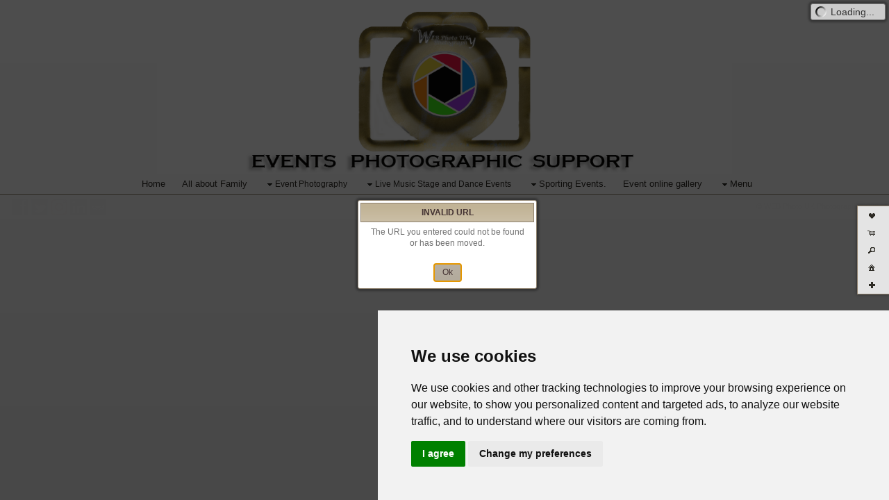

--- FILE ---
content_type: text/html; charset=UTF-8
request_url: https://webphotouk.com/mapV5/v5plugins/f_pages/main/main_base.cfm
body_size: 4464
content:
<div id="main" class="main_content_wrapper clearfix right_sidebar no_showcase has_content page_main_content_our-home">
	<div id="main_content_inner" class="main_content_inner center_wrapper clearfix">
       
        
        
        
        
         
        <div>
            <div class="main_content three_fourth has_content" id="main_content">            	
                
                
                <article>
                <div id="page_content">
     			
            	<p style="text-align: center;"></p>
<div class="OutlineElement Ltr SCXW234841175 BCX0">
<p class="Paragraph SCXW234841175 BCX0" xml:lang="EN-GB" lang="EN-GB" paraid="268424057" paraeid="{80d5b574-f346-44c1-81e4-40fe1fc01058}{19}" style="text-align: center;"><span style="font-size: 20px;"><span data-contrast="none" xml:lang="EN-GB" lang="EN-GB" class="TextRun SCXW234841175 BCX0"> WEB Photo UK Photography</span><span class="EOP SCXW234841175 BCX0" data-ccp-props="{&quot;134233117&quot;:false,&quot;134233118&quot;:false,&quot;201341983&quot;:0,&quot;335551550&quot;:2,&quot;335551620&quot;:2,&quot;335559738&quot;:288,&quot;335559739&quot;:288,&quot;335559740&quot;:279}">&nbsp;</span></span></p>
</div>
<div class="OutlineElement Ltr SCXW234841175 BCX0" style="text-align: center;">
<p class="Paragraph SCXW234841175 BCX0" xml:lang="EN-GB" lang="EN-GB" paraid="1233450737" paraeid="{80d5b574-f346-44c1-81e4-40fe1fc01058}{30}"><span style="font-size: 20px;"><span data-contrast="auto" xml:lang="EN-GB" lang="EN-GB" class="TextRun SCXW234841175 BCX0"><span class="NormalTextRun SCXW234841175 BCX0"></span></span><span class="EOP SCXW234841175 BCX0" data-ccp-props="{&quot;134233117&quot;:false,&quot;134233118&quot;:false,&quot;201341983&quot;:0,&quot;335551550&quot;:0,&quot;335551620&quot;:0,&quot;335559738&quot;:288,&quot;335559739&quot;:288,&quot;335559740&quot;:279}">&nbsp;</span></span></p>
</div>
<div class="OutlineElement Ltr SCXW234841175 BCX0" style="text-align: center;">
<p class="Paragraph SCXW234841175 BCX0" xml:lang="EN-GB" lang="EN-GB" paraid="68637887" paraeid="{80d5b574-f346-44c1-81e4-40fe1fc01058}{41}"><span style="font-size: 20px;"><span data-contrast="none" xml:lang="EN-GB" lang="EN-GB" class="TextRun SCXW234841175 BCX0"><span class="NormalTextRun SCXW234841175 BCX0">We are the south coast premier suppliers of </span><span class="NormalTextRun SCXW234841175 BCX0">all </span><span class="NormalTextRun SCXW234841175 BCX0">aspects</span></span></span></p>
<p class="Paragraph SCXW234841175 BCX0" xml:lang="EN-GB" lang="EN-GB" paraid="68637887" paraeid="{80d5b574-f346-44c1-81e4-40fe1fc01058}{41}"><span style="font-size: 20px;"><span data-contrast="none" xml:lang="EN-GB" lang="EN-GB" class="TextRun SCXW234841175 BCX0"><span class="NormalTextRun SCXW234841175 BCX0">&nbsp;of </span><span class="NormalTextRun SCXW234841175 BCX0">events photography</span><span class="NormalTextRun SCXW234841175 BCX0">.</span><span class="NormalTextRun SCXW234841175 BCX0">&nbsp;</span></span><span class="EOP SCXW234841175 BCX0" data-ccp-props="{&quot;134233117&quot;:false,&quot;134233118&quot;:false,&quot;201341983&quot;:0,&quot;335551550&quot;:2,&quot;335551620&quot;:2,&quot;335559738&quot;:288,&quot;335559739&quot;:288,&quot;335559740&quot;:279}">&nbsp;</span></span></p>
</div>
<div class="OutlineElement Ltr SCXW234841175 BCX0" style="text-align: center;">
<p class="Paragraph SCXW234841175 BCX0" xml:lang="EN-GB" lang="EN-GB" paraid="1226495855" paraeid="{80d5b574-f346-44c1-81e4-40fe1fc01058}{52}"><span style="font-size: 20px;"><span data-contrast="auto" xml:lang="EN-GB" lang="EN-GB" class="TextRun SCXW234841175 BCX0"><span class="NormalTextRun SCXW234841175 BCX0"></span></span><span class="EOP SCXW234841175 BCX0" data-ccp-props="{&quot;134233117&quot;:false,&quot;134233118&quot;:false,&quot;201341983&quot;:0,&quot;335551550&quot;:0,&quot;335551620&quot;:0,&quot;335559738&quot;:288,&quot;335559739&quot;:288,&quot;335559740&quot;:279}">&nbsp;</span></span></p>
</div>
<div class="OutlineElement Ltr SCXW234841175 BCX0" style="text-align: center;">
<p class="Paragraph SCXW234841175 BCX0" xml:lang="EN-GB" lang="EN-GB" paraid="1968260502" paraeid="{80d5b574-f346-44c1-81e4-40fe1fc01058}{63}"><span style="font-size: 20px;"><span data-contrast="none" xml:lang="EN-GB" lang="EN-GB" class="TextRun SCXW234841175 BCX0">&nbsp;W</span><span data-contrast="none" xml:lang="EN-GB" lang="EN-GB" class="TextRun SCXW234841175 BCX0"><span class="NormalTextRun SCXW234841175 BCX0">elcome to our website we are WEB PHoto UK Photography. We are the south coast</span><span class="NormalTextRun SCXW234841175 BCX0"> p</span><span class="NormalTextRun SCXW234841175 BCX0">remier suppliers of Studio booths and event photography with 1</span><span class="NormalTextRun SCXW234841175 BCX0">6</span><span class="NormalTextRun SCXW234841175 BCX0">years of experience in the field.</span></span><span class="EOP SCXW234841175 BCX0" data-ccp-props="{&quot;134233117&quot;:false,&quot;134233118&quot;:false,&quot;201341983&quot;:0,&quot;335551550&quot;:0,&quot;335551620&quot;:0,&quot;335559738&quot;:288,&quot;335559739&quot;:288,&quot;335559740&quot;:279}">&nbsp;</span></span></p>
</div>
<div class="OutlineElement Ltr SCXW234841175 BCX0" style="text-align: center;">
<p class="Paragraph SCXW234841175 BCX0" xml:lang="EN-GB" lang="EN-GB" paraid="1902700783" paraeid="{80d5b574-f346-44c1-81e4-40fe1fc01058}{85}"><span style="font-size: 20px;"><span data-contrast="none" xml:lang="EN-GB" lang="EN-GB" class="TextRun SCXW234841175 BCX0"><span class="NormalTextRun SCXW234841175 BCX0">We </span><span class="NormalTextRun SCXW234841175 BCX0">specialise in</span><span class="NormalTextRun SCXW234841175 BCX0">&nbsp;</span><span class="NormalTextRun SCXW234841175 BCX0">covering all </span><span class="NormalTextRun SCXW234841175 BCX0">types of</span><span class="NormalTextRun SCXW234841175 BCX0"> </span><span class="NormalTextRun SCXW234841175 BCX0">events,</span><span class="NormalTextRun SCXW234841175 BCX0"> </span><span class="NormalTextRun SCXW234841175 BCX0">from </span><span class="NormalTextRun SCXW234841175 BCX0">black </span><span class="NormalTextRun SCXW234841175 BCX0">tie, charity</span><span class="NormalTextRun SCXW234841175 BCX0"> events</span><span class="NormalTextRun SCXW234841175 BCX0"> and </span><span class="NormalTextRun SCXW234841175 BCX0">awards </span><span class="NormalTextRun SCXW234841175 BCX0">evening, with our dedicated studio booth.</span></span><span class="EOP SCXW234841175 BCX0" data-ccp-props="{&quot;134233117&quot;:false,&quot;134233118&quot;:false,&quot;201341983&quot;:0,&quot;335551550&quot;:0,&quot;335551620&quot;:0,&quot;335559738&quot;:288,&quot;335559739&quot;:288,&quot;335559740&quot;:279}">&nbsp;</span></span></p>
</div>
<div class="OutlineElement Ltr SCXW234841175 BCX0" style="text-align: center;">
<p class="Paragraph SCXW234841175 BCX0" xml:lang="EN-GB" lang="EN-GB" paraid="1155269036" paraeid="{68a56cd2-d99d-42c0-b983-c5cd2d2a60fd}{99}"><span style="font-size: 20px;"><span data-contrast="none" xml:lang="EN-GB" lang="EN-GB" class="TextRun SCXW234841175 BCX0">Green screen service on request on all events,</span><span class="EOP SCXW234841175 BCX0" data-ccp-props="{&quot;134233117&quot;:false,&quot;134233118&quot;:false,&quot;201341983&quot;:0,&quot;335551550&quot;:0,&quot;335551620&quot;:0,&quot;335559738&quot;:288,&quot;335559739&quot;:288,&quot;335559740&quot;:279}">&nbsp;</span></span></p>
</div>
<div class="OutlineElement Ltr SCXW234841175 BCX0" style="text-align: center;">
<p class="Paragraph SCXW234841175 BCX0" xml:lang="EN-GB" lang="EN-GB" paraid="2054870969" paraeid="{befce3b9-c8cc-407a-b60d-be5541f31944}{241}"><span style="font-size: 20px;"><span data-contrast="none" xml:lang="EN-GB" lang="EN-GB" class="TextRun SCXW234841175 BCX0"><span class="NormalTextRun SCXW234841175 BCX0">&nbsp;</span><span class="NormalTextRun SCXW234841175 BCX0">D</span><span class="NormalTextRun SCXW234841175 BCX0">ance, festivals, and </span><span class="NormalTextRun SCXW234841175 BCX0">competitions, with</span><span class="NormalTextRun SCXW234841175 BCX0"> our </span><span class="NormalTextRun SCXW234841175 BCX0">multi-screen</span><span class="NormalTextRun SCXW234841175 BCX0"> sale area.</span></span><span class="EOP SCXW234841175 BCX0" data-ccp-props="{&quot;134233117&quot;:false,&quot;134233118&quot;:false,&quot;201341983&quot;:0,&quot;335551550&quot;:0,&quot;335551620&quot;:0,&quot;335559738&quot;:288,&quot;335559739&quot;:288,&quot;335559740&quot;:279}">&nbsp;</span></span></p>
</div>
<div class="OutlineElement Ltr SCXW234841175 BCX0" style="text-align: center;">
<p class="Paragraph SCXW234841175 BCX0" xml:lang="EN-GB" lang="EN-GB" paraid="1803337370" paraeid="{50bd8c90-8411-470a-a662-77a46c3a531e}{84}"><span style="font-size: 20px;"><span data-contrast="none" xml:lang="EN-GB" lang="EN-GB" class="TextRun SCXW234841175 BCX0"><span class="NormalTextRun SCXW234841175 BCX0">live </span><span class="NormalTextRun SCXW234841175 BCX0">music, and stage performances. With online </span><span class="NormalTextRun SCXW234841175 BCX0">galler</span><span class="NormalTextRun SCXW234841175 BCX0">ies</span><span class="NormalTextRun SCXW234841175 BCX0">. </span><span class="NormalTextRun SCXW234841175 BCX0">Priced by show </span><span class="NormalTextRun SCXW234841175 BCX0">or per</span><span class="NormalTextRun SCXW234841175 BCX0"> image</span><span class="NormalTextRun SCXW234841175 BCX0">.</span><span class="NormalTextRun SCXW234841175 BCX0"> </span></span><span class="EOP SCXW234841175 BCX0" data-ccp-props="{&quot;134233117&quot;:false,&quot;134233118&quot;:false,&quot;201341983&quot;:0,&quot;335551550&quot;:0,&quot;335551620&quot;:0,&quot;335559738&quot;:288,&quot;335559739&quot;:288,&quot;335559740&quot;:279}">&nbsp;</span></span></p>
</div>
<div class="OutlineElement Ltr SCXW234841175 BCX0" style="text-align: center;">
<p class="Paragraph SCXW234841175 BCX0" xml:lang="EN-GB" lang="EN-GB" paraid="1866860180" paraeid="{88257e82-f3a5-4326-9a4a-0cb1134fd366}{18}"><span style="font-size: 20px;"><span data-contrast="none" xml:lang="EN-GB" lang="EN-GB" class="TextRun SCXW234841175 BCX0"><span class="NormalTextRun SCXW234841175 BCX0">Contact us for a quote</span><span class="NormalTextRun SCXW234841175 BCX0"> w</span><span class="NormalTextRun SCXW234841175 BCX0">e can supply print on site </span><span class="NormalTextRun SCXW234841175 BCX0">services plus dedicated online </span><span class="NormalTextRun SCXW234841175 BCX0">gallery's</span><span class="NormalTextRun SCXW234841175 BCX0"> </span><span class="NormalTextRun SCXW234841175 BCX0">please</span><span class="NormalTextRun SCXW234841175 BCX0"> feel free to look though our website for more </span><span class="NormalTextRun SCXW234841175 BCX0">information or</span><span class="NormalTextRun SCXW234841175 BCX0">&nbsp;contact us for more details on our services.</span></span><span class="EOP SCXW234841175 BCX0" data-ccp-props="{&quot;134233117&quot;:false,&quot;134233118&quot;:false,&quot;201341983&quot;:0,&quot;335551550&quot;:0,&quot;335551620&quot;:0,&quot;335559738&quot;:288,&quot;335559739&quot;:288,&quot;335559740&quot;:279}">&nbsp;</span></span></p>
</div>
<div class="OutlineElement Ltr SCXW234841175 BCX0" style="text-align: center;">
<p class="Paragraph SCXW234841175 BCX0" xml:lang="EN-GB" lang="EN-GB" paraid="1582794661" paraeid="{80d5b574-f346-44c1-81e4-40fe1fc01058}{15}"><span style="font-size: 16px;"><span data-contrast="auto" xml:lang="EN-GB" lang="EN-GB" class="TextRun SCXW234841175 BCX0"><span class="NormalTextRun SCXW234841175 BCX0"></span></span><span class="EOP SCXW234841175 BCX0" data-ccp-props="{&quot;201341983&quot;:0,&quot;335559739&quot;:160,&quot;335559740&quot;:279}">&nbsp;</span></span></p>
</div>
<p style="text-align: center;"></p>
<p></p>
<p style="text-align: center;"><span style="font-size: 18px;"><span style="font-size: 22px;"><br></span></span></p>
<p style="text-align: center;"><span style="font-size: 18px;"><span style="font-size: 22px;"></span><img src="https://home.redframe.com/webphotouk/editorAssets/lrg/907806C43E873-6672-4702-8DA8-7E68861CFCD9.jpg" width="1024" height="1024" alt=" "></span></p>
<p></p>
<p><span style="font-size: 12px;"><br></span></p>
<p></p>
<p style="text-align: center;"><div class="widget_wrapper widget_contact" id="widget_1683099" style="padding-top: 10px;"> <h3 class="widget_title" id="widget_title_1683099">Contact Form</h3> 
<div class="contact_form contact_form_auto">


<div>
<label for="contact_name" class="reqd">Your Name*</label>
<input type="text" name="contact_name" id="contact_name" value="" size="20" onkeyup="javascript:charCheck(this, alphaHumanNames);" onpaste="javascript:charCheck(this, alphaHumanNames);" />
</div>


<div>
<label  for="contact_email" class="reqd">Your Email*</label>
<input type="email" name="contact_email" id="contact_email" value="" size="20" onkeyup="javascript:charCheck(this, emails1);" onpaste="javascript:charCheck(this, emails1);" />
</div>


<div> 
<label for="contact_phone">Phone</label>
 <input type="text" name="contact_phone" id="contact_phone" value="" size="20" onkeyup="javascript:charCheck(this, phoneNumber);" onpaste="javascript:charCheck(this, phoneNumber);" />
 </div>
 
 
 <div>
  <label  for="contact_message">Your Message*</label>
 <textarea name="contact_message" id="contact_message" cols="40" rows="7" onkeyup="javascript:charCheck(this, safeCharactersNL);" onpaste="javascript:charCheck(this, safeCharactersNL);"></textarea>
 </div>
 
 
 
 
 
 <div>
 <button type="submit" id="contact_submit" name="contact_submit">Send</button>
 </div>
 
 <div class="contact_result"></div>

</div>


<script>
$(document).ready(function() { 
    var hook_1683099 = addHook('endPageLayout', function() { if (typeof initContactWidget == 'function') { initContactWidget($('#widget_1683099'), 1, false, 0); } });
    var exHook_1683099 = addHook('startTransition', function() { removeHook('endPageLayout', hook_1683099); removeHook('startTransition', exHook_1683099); });
});
</script>


    
    </div>
</p>
<p style="text-align: center;"><img src="https://home.redframe.com/webphotouk/editorAssets/lrg/78774Untitled-1.jpg" width="1024" height="271" alt=" "></p>
<p style="text-align: center;"></p>
<p style="text-align: center;"></p>
<p style="text-align: center;"></p>

                </div>
                </article>
				
				
        	</div>
        </div> 
        
        
        
        
            <div class="sidebar_wrapper" id="sidebar_wrapper"> 
            	<aside>
                <div class="sidebar one_fourth" id="sidebar">
                   <div id="sidebar_top"></div>
                    <div id="sidebar_main">
                     
     <div class="widget_container" id="sidebar_widgets">
     	<div class="clearfix"> <div class="widget full last_col" id="sidebar_widget1"> <div class="widget_wrapper widget_thumbnails" id="widget_1160154" style="padding-top: 10px;"> <h3 class="widget_title" id="widget_title_1160154">what we photograph</h3> 
        <ul class="thumbnail_widget_container" id="thumbnail_widget_container_1160154" style="border: none;" data-thmsize="200" data-thmshape="native">
        
             <li class="gallery_thumb_item thumbitem_200 thumbitem_native" id="gallery_thumb_item_1" style="position: relative;display: block;float: left; list-style: none;margin: 5px 10px 5px 0px; padding: 0px;"> 
                <div class="gallery_thumb_holder" id="gallery_thumb_holder_1">
                <a class="gallery_thumb thumbsize_200 thumbshape_native" id="gallery_thumb_1" name="Image (1)" href="/gallery/add2/image-1/" title="Image (1) :: " rel="widget_thumbnails" style="border: none;overflow: hidden;">
                <span class="thumbsize_200 thumbshape_native gallery_thumb_cover" id="gallery_thumb_cover_1"></span>
                <img src="https://images.redframe.com/webphotouk/iphoto/photos/preview/prvImage%20%281%29.jpg" alt="Image (1).jpg" title="Click to view Image (1).jpg" class="gallery_thumb_image" id="gallery_thumb_image_1" style="border: none;padding: 0px;margin: 0px;padding: 0px;overflow: hidden;" data-width="800" data-height="1200" />
                </a>
                </div>
            </li>
            
             <li class="gallery_thumb_item thumbitem_200 thumbitem_native" id="gallery_thumb_item_2" style="position: relative;display: block;float: left; list-style: none;margin: 5px 10px 5px 0px; padding: 0px;"> 
                <div class="gallery_thumb_holder" id="gallery_thumb_holder_2">
                <a class="gallery_thumb thumbsize_200 thumbshape_native" id="gallery_thumb_2" name="97a (64)" href="/gallery/add2/97a-64/" title="97a (64) :: " rel="widget_thumbnails" style="border: none;overflow: hidden;">
                <span class="thumbsize_200 thumbshape_native gallery_thumb_cover" id="gallery_thumb_cover_2"></span>
                <img src="https://images.redframe.com/webphotouk/iphoto/photos/preview/prv97a%20%2864%29.jpg" alt="97a (64).jpg" title="Click to view 97a (64).jpg" class="gallery_thumb_image" id="gallery_thumb_image_2" style="border: none;padding: 0px;margin: 0px;padding: 0px;overflow: hidden;" data-width="800" data-height="1200" />
                </a>
                </div>
            </li>
            
             <li class="gallery_thumb_item thumbitem_200 thumbitem_native" id="gallery_thumb_item_3" style="position: relative;display: block;float: left; list-style: none;margin: 5px 10px 5px 0px; padding: 0px;"> 
                <div class="gallery_thumb_holder" id="gallery_thumb_holder_3">
                <a class="gallery_thumb thumbsize_200 thumbshape_native" id="gallery_thumb_3" name="97a (19)" href="/gallery/add2/97a-19/" title="97a (19) :: " rel="widget_thumbnails" style="border: none;overflow: hidden;">
                <span class="thumbsize_200 thumbshape_native gallery_thumb_cover" id="gallery_thumb_cover_3"></span>
                <img src="https://images.redframe.com/webphotouk/iphoto/photos/preview/prv97a%20%2819%29.jpg" alt="97a (19).jpg" title="Click to view 97a (19).jpg" class="gallery_thumb_image" id="gallery_thumb_image_3" style="border: none;padding: 0px;margin: 0px;padding: 0px;overflow: hidden;" data-width="533" data-height="800" />
                </a>
                </div>
            </li>
            
             <li class="gallery_thumb_item thumbitem_200 thumbitem_native" id="gallery_thumb_item_4" style="position: relative;display: block;float: left; list-style: none;margin: 5px 10px 5px 0px; padding: 0px;"> 
                <div class="gallery_thumb_holder" id="gallery_thumb_holder_4">
                <a class="gallery_thumb thumbsize_200 thumbshape_native" id="gallery_thumb_4" name="97a (32)" href="/gallery/add2/97a-32/" title="97a (32) :: " rel="widget_thumbnails" style="border: none;overflow: hidden;">
                <span class="thumbsize_200 thumbshape_native gallery_thumb_cover" id="gallery_thumb_cover_4"></span>
                <img src="https://images.redframe.com/webphotouk/iphoto/photos/preview/prv97a%20%2832%29.jpg" alt="97a (32).jpg" title="Click to view 97a (32).jpg" class="gallery_thumb_image" id="gallery_thumb_image_4" style="border: none;padding: 0px;margin: 0px;padding: 0px;overflow: hidden;" data-width="800" data-height="1200" />
                </a>
                </div>
            </li>
            
             <li class="gallery_thumb_item thumbitem_200 thumbitem_native" id="gallery_thumb_item_5" style="position: relative;display: block;float: left; list-style: none;margin: 5px 10px 5px 0px; padding: 0px;"> 
                <div class="gallery_thumb_holder" id="gallery_thumb_holder_5">
                <a class="gallery_thumb thumbsize_200 thumbshape_native" id="gallery_thumb_5" name="Harry p green screens (1)" href="/gallery/add2/harry-p-green-screens-1/" title="Harry p green screens (1) :: " rel="widget_thumbnails" style="border: none;overflow: hidden;">
                <span class="thumbsize_200 thumbshape_native gallery_thumb_cover" id="gallery_thumb_cover_5"></span>
                <img src="https://images.redframe.com/webphotouk/iphoto/photos/preview/prvHarry%20p%20green%20screens%20%281%29.jpg" alt="Harry p green screens (1).jpg" title="Click to view Harry p green screens (1).jpg" class="gallery_thumb_image" id="gallery_thumb_image_5" style="border: none;padding: 0px;margin: 0px;padding: 0px;overflow: hidden;" data-width="500" data-height="354" />
                </a>
                </div>
            </li>
            
             <li class="gallery_thumb_item thumbitem_200 thumbitem_native" id="gallery_thumb_item_6" style="position: relative;display: block;float: left; list-style: none;margin: 5px 10px 5px 0px; padding: 0px;"> 
                <div class="gallery_thumb_holder" id="gallery_thumb_holder_6">
                <a class="gallery_thumb thumbsize_200 thumbshape_native" id="gallery_thumb_6" name="97a (30)" href="/gallery/add2/97a-30/" title="97a (30) :: " rel="widget_thumbnails" style="border: none;overflow: hidden;">
                <span class="thumbsize_200 thumbshape_native gallery_thumb_cover" id="gallery_thumb_cover_6"></span>
                <img src="https://images.redframe.com/webphotouk/iphoto/photos/preview/prv97a%20%2830%29.jpg" alt="97a (30).jpg" title="Click to view 97a (30).jpg" class="gallery_thumb_image" id="gallery_thumb_image_6" style="border: none;padding: 0px;margin: 0px;padding: 0px;overflow: hidden;" data-width="1200" data-height="800" />
                </a>
                </div>
            </li>
            
             <li class="gallery_thumb_item thumbitem_200 thumbitem_native" id="gallery_thumb_item_7" style="position: relative;display: block;float: left; list-style: none;margin: 5px 10px 5px 0px; padding: 0px;"> 
                <div class="gallery_thumb_holder" id="gallery_thumb_holder_7">
                <a class="gallery_thumb thumbsize_200 thumbshape_native" id="gallery_thumb_7" name="97a (6)" href="/gallery/add2/97a-6/" title="97a (6) :: " rel="widget_thumbnails" style="border: none;overflow: hidden;">
                <span class="thumbsize_200 thumbshape_native gallery_thumb_cover" id="gallery_thumb_cover_7"></span>
                <img src="https://images.redframe.com/webphotouk/iphoto/photos/preview/prv97a%20%286%29.jpg" alt="97a (6).jpg" title="Click to view 97a (6).jpg" class="gallery_thumb_image" id="gallery_thumb_image_7" style="border: none;padding: 0px;margin: 0px;padding: 0px;overflow: hidden;" data-width="1200" data-height="800" />
                </a>
                </div>
            </li>
            
             <li class="gallery_thumb_item thumbitem_200 thumbitem_native" id="gallery_thumb_item_8" style="position: relative;display: block;float: left; list-style: none;margin: 5px 10px 5px 0px; padding: 0px;"> 
                <div class="gallery_thumb_holder" id="gallery_thumb_holder_8">
                <a class="gallery_thumb thumbsize_200 thumbshape_native" id="gallery_thumb_8" name="97a (78)" href="/gallery/add2/97a-78/" title="97a (78) :: " rel="widget_thumbnails" style="border: none;overflow: hidden;">
                <span class="thumbsize_200 thumbshape_native gallery_thumb_cover" id="gallery_thumb_cover_8"></span>
                <img src="https://images.redframe.com/webphotouk/iphoto/photos/preview/prv97a%20%2878%29.jpg" alt="97a (78).jpg" title="Click to view 97a (78).jpg" class="gallery_thumb_image" id="gallery_thumb_image_8" style="border: none;padding: 0px;margin: 0px;padding: 0px;overflow: hidden;" data-width="1200" data-height="800" />
                </a>
                </div>
            </li>
            
             <li class="gallery_thumb_item thumbitem_200 thumbitem_native" id="gallery_thumb_item_9" style="position: relative;display: block;float: left; list-style: none;margin: 5px 10px 5px 0px; padding: 0px;"> 
                <div class="gallery_thumb_holder" id="gallery_thumb_holder_9">
                <a class="gallery_thumb thumbsize_200 thumbshape_native" id="gallery_thumb_9" name="97a (13)" href="/gallery/add2/97a-13/" title="97a (13) :: " rel="widget_thumbnails" style="border: none;overflow: hidden;">
                <span class="thumbsize_200 thumbshape_native gallery_thumb_cover" id="gallery_thumb_cover_9"></span>
                <img src="https://images.redframe.com/webphotouk/iphoto/photos/preview/prv97a%20%2813%29.jpg" alt="97a (13).jpg" title="Click to view 97a (13).jpg" class="gallery_thumb_image" id="gallery_thumb_image_9" style="border: none;padding: 0px;margin: 0px;padding: 0px;overflow: hidden;" data-width="800" data-height="1200" />
                </a>
                </div>
            </li>
            
             <li class="gallery_thumb_item thumbitem_200 thumbitem_native" id="gallery_thumb_item_10" style="position: relative;display: block;float: left; list-style: none;margin: 5px 10px 5px 0px; padding: 0px;"> 
                <div class="gallery_thumb_holder" id="gallery_thumb_holder_10">
                <a class="gallery_thumb thumbsize_200 thumbshape_native" id="gallery_thumb_10" name="97a (31)" href="/gallery/add2/97a-31/" title="97a (31) :: " rel="widget_thumbnails" style="border: none;overflow: hidden;">
                <span class="thumbsize_200 thumbshape_native gallery_thumb_cover" id="gallery_thumb_cover_10"></span>
                <img src="https://images.redframe.com/webphotouk/iphoto/photos/preview/prv97a%20%2831%29.jpg" alt="97a (31).jpg" title="Click to view 97a (31).jpg" class="gallery_thumb_image" id="gallery_thumb_image_10" style="border: none;padding: 0px;margin: 0px;padding: 0px;overflow: hidden;" data-width="800" data-height="1200" />
                </a>
                </div>
            </li>
            
             <li class="gallery_thumb_item thumbitem_200 thumbitem_native" id="gallery_thumb_item_11" style="position: relative;display: block;float: left; list-style: none;margin: 5px 10px 5px 0px; padding: 0px;"> 
                <div class="gallery_thumb_holder" id="gallery_thumb_holder_11">
                <a class="gallery_thumb thumbsize_200 thumbshape_native" id="gallery_thumb_11" name="97a (10)" href="/gallery/add2/97a-10/" title="97a (10) :: " rel="widget_thumbnails" style="border: none;overflow: hidden;">
                <span class="thumbsize_200 thumbshape_native gallery_thumb_cover" id="gallery_thumb_cover_11"></span>
                <img src="https://images.redframe.com/webphotouk/iphoto/photos/preview/prv97a%20%2810%29.jpg" alt="97a (10).jpg" title="Click to view 97a (10).jpg" class="gallery_thumb_image" id="gallery_thumb_image_11" style="border: none;padding: 0px;margin: 0px;padding: 0px;overflow: hidden;" data-width="1200" data-height="800" />
                </a>
                </div>
            </li>
            
             <li class="gallery_thumb_item thumbitem_200 thumbitem_native" id="gallery_thumb_item_12" style="position: relative;display: block;float: left; list-style: none;margin: 5px 10px 5px 0px; padding: 0px;"> 
                <div class="gallery_thumb_holder" id="gallery_thumb_holder_12">
                <a class="gallery_thumb thumbsize_200 thumbshape_native" id="gallery_thumb_12" name="97a (9)" href="/gallery/add2/97a-9/" title="97a (9) :: " rel="widget_thumbnails" style="border: none;overflow: hidden;">
                <span class="thumbsize_200 thumbshape_native gallery_thumb_cover" id="gallery_thumb_cover_12"></span>
                <img src="https://images.redframe.com/webphotouk/iphoto/photos/preview/prv97a%20%289%29.jpg" alt="97a (9).jpg" title="Click to view 97a (9).jpg" class="gallery_thumb_image" id="gallery_thumb_image_12" style="border: none;padding: 0px;margin: 0px;padding: 0px;overflow: hidden;" data-width="1200" data-height="800" />
                </a>
                </div>
            </li>
            
             <li class="gallery_thumb_item thumbitem_200 thumbitem_native" id="gallery_thumb_item_13" style="position: relative;display: block;float: left; list-style: none;margin: 5px 10px 5px 0px; padding: 0px;"> 
                <div class="gallery_thumb_holder" id="gallery_thumb_holder_13">
                <a class="gallery_thumb thumbsize_200 thumbshape_native" id="gallery_thumb_13" name="Image (7)" href="/gallery/add2/image-7/" title="Image (7) :: " rel="widget_thumbnails" style="border: none;overflow: hidden;">
                <span class="thumbsize_200 thumbshape_native gallery_thumb_cover" id="gallery_thumb_cover_13"></span>
                <img src="https://images.redframe.com/webphotouk/iphoto/photos/preview/prvImage%20%287%29.jpg" alt="Image (7).jpg" title="Click to view Image (7).jpg" class="gallery_thumb_image" id="gallery_thumb_image_13" style="border: none;padding: 0px;margin: 0px;padding: 0px;overflow: hidden;" data-width="800" data-height="1200" />
                </a>
                </div>
            </li>
            
        </ul>
        
        
        <script>
        $(document).ready(function() { 
            var hook_1160154 = addHook('endPageLayout', function() { if (typeof initThumbnailsWidget == 'function') { initThumbnailsWidget($('#widget_1160154')); } });
            var exHook_1160154 = addHook('startTransition', function() { removeHook('endPageLayout', hook_1160154); removeHook('startTransition', exHook_1160154); });
        });
        </script>
        
    
    </div>

    </div>
    </div> 
    </div>
    
                    </div>
                    <div id="sidebar_bottom"></div>
                </div>
                </aside>
            </div> 
        
        

     </div>
</div>

<script type="text/javascript" language="javascript">
v5.main_content_widthclass = 'three_fourth';
v5.sidebar_widthclass = 'one_fourth';
v5.sidebar_layout = 'right';



if (typeof v5 != 'undefined'){
	v5.contentWeAreOn = "our-home";
	v5.contentId = 250453;
	changeHistory("page",v5.contentWeAreOn); 
	setMetaTags("WEB PHOTO UK,PHOTOGRAPHY", "  WEB Photo UK Photography South, Coast premiere Studio Booth specialists, covering from Hampshire to Kent Surery and Essex and Sussex . for people who just want quality not just a photobooth,", "Studio Booth, Photobooth, Magic mirror, charity ball, partys, weddings, award evenings, sporting events,martin webb, fun, sussex, kent, surrey,essex, london, photography, events,", "Home :: WEB PHOTO UK,PHOTOGRAPHY");
}

</script>



--- FILE ---
content_type: text/html; charset=UTF-8
request_url: https://webphotouk.com/mapV5/v5plugins/f_pages/main/main_base.cfm
body_size: 31635
content:
<div id="main" class="main_content_wrapper clearfix no_sidebar no_showcase has_content page_main_content_all-about-family">
	<div id="main_content_inner" class="main_content_inner center_wrapper clearfix">
       
        
        
        
        
         
        <div>
            <div class="main_content full has_content" id="main_content">            	
                
                
                <article>
                <div id="page_content">
     			
            	<script id="th-iframe-script" src="chrome-extension://ofdopmlmgifpfkijadehmhjccbefaeec/assets/comms/commsiframe.js" type="text/javascript"></script>
<p style="text-align: center;" align="CENTER">&nbsp;</p>
<p align="center"><span style="font-size: 36px; color: #ffffff;">ABOUT ME</span></p>
<div class="resource-headline resource-section">
<div class="OutlineElement Ltr SCXW140398953 BCX0">
<p class="Paragraph SCXW140398953 BCX0" xml:lang="EN-GB" lang="EN-GB" paraid="492331239" paraeid="{88257e82-f3a5-4326-9a4a-0cb1134fd366}{150}" style="text-align: center;"><span style="font-size: 16px;"><span data-contrast="none" xml:lang="EN-GB" lang="EN-GB" class="TextRun SCXW140398953 BCX0"><span class="NormalTextRun SCXW140398953 BCX0">In business for over 16years, the&nbsp;services offered have changed over the course of that time, responding to the changes in demand. Originally WEB Photo UK began&nbsp;as a motorsport photography business, covering various sports&nbsp;throughout south coast from primarily go-kart racing. As a result of changes in the world around them,&nbsp;WEB Photo UK Photography has </span><span class="NormalTextRun SCXW140398953 BCX0">metamorphosised</span><span class="NormalTextRun SCXW140398953 BCX0">&nbsp;into the fabulous local business you see today!</span></span><span class="EOP SCXW140398953 BCX0" data-ccp-props="{&quot;134233117&quot;:false,&quot;134233118&quot;:false,&quot;201341983&quot;:0,&quot;335551550&quot;:2,&quot;335551620&quot;:2,&quot;335557856&quot;:16777215,&quot;335559738&quot;:288,&quot;335559739&quot;:288,&quot;335559740&quot;:279}">&nbsp;</span></span></p>
</div>
<div class="OutlineElement Ltr SCXW140398953 BCX0" style="text-align: center;">
<p class="Paragraph SCXW140398953 BCX0" xml:lang="EN-GB" lang="EN-GB" paraid="1646134995" paraeid="{88257e82-f3a5-4326-9a4a-0cb1134fd366}{163}"><span style="font-size: 16px;"><span data-contrast="auto" xml:lang="EN-GB" lang="EN-GB" class="TextRun SCXW140398953 BCX0"><span class="NormalTextRun SCXW140398953 BCX0"></span></span><span class="EOP SCXW140398953 BCX0" data-ccp-props="{&quot;134233117&quot;:false,&quot;134233118&quot;:false,&quot;201341983&quot;:0,&quot;335551550&quot;:2,&quot;335551620&quot;:2,&quot;335557856&quot;:16777215,&quot;335559738&quot;:288,&quot;335559739&quot;:288,&quot;335559740&quot;:279}">&nbsp;</span></span></p>
</div>
<div class="OutlineElement Ltr SCXW140398953 BCX0" style="text-align: center;">
<p class="Paragraph SCXW140398953 BCX0" role="heading" aria-level="4" xml:lang="EN-GB" lang="EN-GB" paraid="1226349613" paraeid="{88257e82-f3a5-4326-9a4a-0cb1134fd366}{176}"><span style="font-size: 16px;"><span data-contrast="none" xml:lang="EN-GB" lang="EN-GB" class="TextRun SCXW140398953 BCX0"><span class="NormalTextRun SCXW140398953 BCX0" data-ccp-parastyle="heading 4">About </span><span class="NormalTextRun SCXW140398953 BCX0" data-ccp-parastyle="heading 4">the Family</span></span><span class="EOP SCXW140398953 BCX0" data-ccp-props="{&quot;134233117&quot;:false,&quot;134233118&quot;:false,&quot;134245418&quot;:true,&quot;134245529&quot;:true,&quot;201341983&quot;:0,&quot;335551550&quot;:0,&quot;335551620&quot;:0,&quot;335557856&quot;:16777215,&quot;335559738&quot;:447,&quot;335559739&quot;:447,&quot;335559740&quot;:279}">&nbsp;</span></span></p>
</div>
<div class="OutlineElement Ltr SCXW140398953 BCX0" style="text-align: center;">
<p class="Paragraph SCXW140398953 BCX0" xml:lang="EN-GB" lang="EN-GB" paraid="913528917" paraeid="{88257e82-f3a5-4326-9a4a-0cb1134fd366}{193}"><span style="font-size: 16px;"><span class="SCXW140398953 BCX0"><span data-contrast="auto" xml:lang="EN-GB" lang="EN-GB" class="TextRun EmptyTextRun SCXW140398953 BCX0"></span><span class="WACImageContainer NoPadding DragDrop BlobObject SCXW140398953 BCX0" role="presentation"><img class="WACImage SCXW140398953 BCX0" unselectable="on" alt="5c0e56ff27a7ad5377001958" src="[data-uri]" /><span class="WACImageBorder SCXW140398953 BCX0"></span></span></span><span data-contrast="none" xml:lang="EN-GB" lang="EN-GB" class="TextRun SCXW140398953 BCX0"> &nbsp;&nbsp;</span><span class="EOP SCXW140398953 BCX0" data-ccp-props="{&quot;134233117&quot;:false,&quot;134233118&quot;:false,&quot;201341983&quot;:0,&quot;335551550&quot;:2,&quot;335551620&quot;:2,&quot;335557856&quot;:16777215,&quot;335559738&quot;:288,&quot;335559739&quot;:288,&quot;335559740&quot;:279}">&nbsp;</span></span></p>
</div>
<div class="OutlineElement Ltr SCXW140398953 BCX0" style="text-align: center;">
<p class="Paragraph SCXW140398953 BCX0" xml:lang="EN-GB" lang="EN-GB" paraid="1162840206" paraeid="{d74e705c-a35f-49de-bce7-1cb932e9f6ce}{141}"><span style="font-size: 16px;"><span data-contrast="none" xml:lang="EN-GB" lang="EN-GB" class="TextRun SCXW140398953 BCX0"><span class="NormalTextRun SCXW140398953 BCX0">Martin and family&nbsp;are Hastings</span><span class="NormalTextRun SCXW140398953 BCX0"> born and bred. </span><span class="NormalTextRun SCXW140398953 BCX0">They all </span><span class="NormalTextRun SCXW140398953 BCX0">still </span><span class="NormalTextRun SCXW140398953 BCX0">live</span><span class="NormalTextRun SCXW140398953 BCX0"> </span><span class="NormalTextRun SCXW140398953 BCX0">locally and</span><span class="NormalTextRun SCXW140398953 BCX0"> </span><span class="NormalTextRun SCXW140398953 BCX0">have gained</span><span class="NormalTextRun SCXW140398953 BCX0"> an enviable reputation in event photography over the years.&nbsp;</span></span><span class="EOP SCXW140398953 BCX0" data-ccp-props="{&quot;134233117&quot;:false,&quot;134233118&quot;:false,&quot;201341983&quot;:0,&quot;335551550&quot;:2,&quot;335551620&quot;:2,&quot;335557856&quot;:16777215,&quot;335559738&quot;:288,&quot;335559739&quot;:288,&quot;335559740&quot;:279}">&nbsp;</span></span></p>
</div>
<div class="OutlineElement Ltr SCXW140398953 BCX0" style="text-align: center;">
<p class="Paragraph SCXW140398953 BCX0" xml:lang="EN-GB" lang="EN-GB" paraid="353536012" paraeid="{88257e82-f3a5-4326-9a4a-0cb1134fd366}{207}"><span style="font-size: 16px;"><span data-contrast="none" xml:lang="EN-GB" lang="EN-GB" class="TextRun SCXW140398953 BCX0"><span class="NormalTextRun SCXW140398953 BCX0">there</span><span class="NormalTextRun SCXW140398953 BCX0"> credentials back up his professional approach to his work - </span><span class="NormalTextRun SCXW140398953 BCX0"> martin </span><span class="NormalTextRun SCXW140398953 BCX0">is a member of Society of International Sport &amp; Leisure Photographers, the Society of the International School &amp; Events Photographers as well as the Event Photography Society.</span></span><span class="EOP SCXW140398953 BCX0" data-ccp-props="{&quot;134233117&quot;:false,&quot;134233118&quot;:false,&quot;201341983&quot;:0,&quot;335551550&quot;:2,&quot;335551620&quot;:2,&quot;335557856&quot;:16777215,&quot;335559738&quot;:288,&quot;335559739&quot;:288,&quot;335559740&quot;:279}">&nbsp;</span></span></p>
</div>
<div class="OutlineElement Ltr SCXW140398953 BCX0" style="text-align: center;">
<p class="Paragraph SCXW140398953 BCX0" xml:lang="EN-GB" lang="EN-GB" paraid="814503234" paraeid="{88257e82-f3a5-4326-9a4a-0cb1134fd366}{220}"><span style="font-size: 16px;"><span data-contrast="none" xml:lang="EN-GB" lang="EN-GB" class="TextRun SCXW140398953 BCX0"><span class="NormalTextRun SCXW140398953 BCX0">He is of course fully covered by a&nbsp;</span><span class="NormalTextRun SCXW140398953 BCX0">current </span><span class="NormalTextRun SCXW140398953 BCX0">DBS.</span></span><span class="LineBreakBlob BlobObject DragDrop SCXW140398953 BCX0"><span class="SCXW140398953 BCX0">&nbsp;and Fully insured .</span><br class="SCXW140398953 BCX0" /></span><span data-contrast="none" xml:lang="EN-GB" lang="EN-GB" class="TextRun EmptyTextRun SCXW140398953 BCX0"></span><span class="EOP SCXW140398953 BCX0" data-ccp-props="{&quot;134233117&quot;:false,&quot;134233118&quot;:false,&quot;201341983&quot;:0,&quot;335551550&quot;:2,&quot;335551620&quot;:2,&quot;335557856&quot;:16777215,&quot;335559738&quot;:288,&quot;335559739&quot;:288,&quot;335559740&quot;:279}">&nbsp;</span></span></p>
</div>
<div class="OutlineElement Ltr SCXW140398953 BCX0" style="text-align: center;">
<p class="Paragraph SCXW140398953 BCX0" xml:lang="EN-GB" lang="EN-GB" paraid="1456254535" paraeid="{88257e82-f3a5-4326-9a4a-0cb1134fd366}{233}"><span style="font-size: 16px;"><span data-contrast="none" xml:lang="EN-GB" lang="EN-GB" class="TextRun SCXW140398953 BCX0"><span class="NormalTextRun SCXW140398953 BCX0">His skills have taken him further afield too,&nbsp;with a particular passion for all types of motor sports.</span><span class="NormalTextRun SCXW140398953 BCX0">in the past.</span><span class="NormalTextRun SCXW140398953 BCX0"> Martin has travelled widely to capture sporting events such as rallycross, </span><span class="NormalTextRun SpellingErrorV2Themed SCXW140398953 BCX0">minimoto</span><span class="NormalTextRun SCXW140398953 BCX0">,&nbsp;supermoto, A1GP, drifting, karting, trucks, F2, </span><span class="NormalTextRun SCXW140398953 BCX0">motor cross</span><span class="NormalTextRun SCXW140398953 BCX0">, DTM, LMS, world touring cars, BTCC&nbsp;and </span><span class="NormalTextRun SpellingErrorV2Themed SCXW140398953 BCX0">mascars</span><span class="NormalTextRun SCXW140398953 BCX0">.&nbsp;In August 2007 Martin&nbsp;was appointed as&nbsp;the official photographer for the </span><span class="NormalTextRun SCXW140398953 BCX0">Southeast</span><span class="NormalTextRun SCXW140398953 BCX0"> Stars&nbsp;Cheerleading&nbsp;team,&nbsp;and in 2013 he became the team photographer for the&nbsp;Bexhill&nbsp;Giants Basketball Team, which has seen him capturing their win at the&nbsp;Sussex cup, not to mention many international games.&nbsp;&nbsp;&nbsp;</span></span><span class="EOP SCXW140398953 BCX0" data-ccp-props="{&quot;134233117&quot;:false,&quot;134233118&quot;:false,&quot;201341983&quot;:0,&quot;335551550&quot;:2,&quot;335551620&quot;:2,&quot;335557856&quot;:16777215,&quot;335559738&quot;:288,&quot;335559739&quot;:288,&quot;335559740&quot;:279}">&nbsp;</span></span></p>
</div>
<div class="OutlineElement Ltr SCXW140398953 BCX0" style="text-align: center;">
<p class="Paragraph SCXW140398953 BCX0" xml:lang="EN-GB" lang="EN-GB" paraid="1734844631" paraeid="{88257e82-f3a5-4326-9a4a-0cb1134fd366}{246}"><span style="font-size: 16px;"><span data-contrast="none" xml:lang="EN-GB" lang="EN-GB" class="TextRun SCXW140398953 BCX0"><span class="NormalTextRun SCXW140398953 BCX0">And his skills aren't limited to sporting events - Martin has covered weddings, black tie events, fashion </span><span class="NormalTextRun SCXW140398953 BCX0">shows</span><span class="NormalTextRun SCXW140398953 BCX0"> charity events&nbsp;and awards evenings... you name it, Martin's photographed it!</span></span><span class="EOP SCXW140398953 BCX0" data-ccp-props="{&quot;134233117&quot;:false,&quot;134233118&quot;:false,&quot;201341983&quot;:0,&quot;335551550&quot;:2,&quot;335551620&quot;:2,&quot;335557856&quot;:16777215,&quot;335559738&quot;:288,&quot;335559739&quot;:288,&quot;335559740&quot;:279}">&nbsp;</span></span></p>
</div>
<div class="OutlineElement Ltr SCXW140398953 BCX0" style="text-align: center;">
<p class="Paragraph SCXW140398953 BCX0" xml:lang="EN-GB" lang="EN-GB" paraid="890787219" paraeid="{d74e705c-a35f-49de-bce7-1cb932e9f6ce}{4}"><span style="font-size: 16px;"><span data-contrast="none" xml:lang="EN-GB" lang="EN-GB" class="TextRun SCXW140398953 BCX0"><span class="NormalTextRun SCXW140398953 BCX0">Martin and</span><span class="NormalTextRun SCXW140398953 BCX0"> team </span><span class="NormalTextRun SCXW140398953 BCX0">believes in working exceptionally hard to get the very best results for his clients. His work has wide appeal, with&nbsp;many images having been published in local&nbsp;papers and international papers, as well as&nbsp;magazines such as Karting, Southern Karting and Digital Photographer.</span><span class="NormalTextRun SCXW140398953 BCX0"> </span></span><span class="EOP SCXW140398953 BCX0" data-ccp-props="{&quot;134233117&quot;:false,&quot;134233118&quot;:false,&quot;201341983&quot;:0,&quot;335551550&quot;:2,&quot;335551620&quot;:2,&quot;335557856&quot;:16777215,&quot;335559738&quot;:288,&quot;335559739&quot;:288,&quot;335559740&quot;:279}">&nbsp;</span></span></p>
</div>
<div class="OutlineElement Ltr SCXW140398953 BCX0" style="text-align: center;">
<p class="Paragraph SCXW140398953 BCX0" xml:lang="EN-GB" lang="EN-GB" paraid="970871126" paraeid="{9910218c-34ef-463a-a6da-3dafb81d356e}{62}"><span style="font-size: 16px;"><span data-contrast="none" xml:lang="EN-GB" lang="EN-GB" class="TextRun SCXW140398953 BCX0"><span class="NormalTextRun SCXW140398953 BCX0">In previous years the team has e</span><span class="NormalTextRun SCXW140398953 BCX0">xpanded</span><span class="NormalTextRun SCXW140398953 BCX0"> to incorporate </span><span class="NormalTextRun SCXW140398953 BCX0">the NEA and comic </span><span class="NormalTextRun SCXW140398953 BCX0">cons</span><span class="NormalTextRun SCXW140398953 BCX0"> around</span><span class="NormalTextRun SCXW140398953 BCX0"> the UK and for SE YA </span><span class="NormalTextRun SCXW140398953 BCX0">PROMTOION'S</span><span class="NormalTextRun SCXW140398953 BCX0">&nbsp;photo</span><span class="NormalTextRun SCXW140398953 BCX0">graphing live bands</span></span><span class="EOP SCXW140398953 BCX0" data-ccp-props="{&quot;134233117&quot;:false,&quot;134233118&quot;:false,&quot;201341983&quot;:0,&quot;335551550&quot;:2,&quot;335551620&quot;:2,&quot;335557856&quot;:16777215,&quot;335559738&quot;:288,&quot;335559739&quot;:288,&quot;335559740&quot;:279}">&nbsp;</span></span></p>
</div>
<div class="OutlineElement Ltr SCXW140398953 BCX0" style="text-align: center;">
<p class="Paragraph SCXW140398953 BCX0" xml:lang="EN-GB" lang="EN-GB" paraid="1768987952" paraeid="{d74e705c-a35f-49de-bce7-1cb932e9f6ce}{17}"><span style="font-size: 16px;"><span data-contrast="none" xml:lang="EN-GB" lang="EN-GB" class="TextRun SCXW140398953 BCX0">Available for hire for any event - whether that be weddings, music and sports events throughout the year, Martin will ensure your event is captured beautifully. images</span><span class="EOP SCXW140398953 BCX0" data-ccp-props="{&quot;134233117&quot;:false,&quot;134233118&quot;:false,&quot;201341983&quot;:0,&quot;335551550&quot;:2,&quot;335551620&quot;:2,&quot;335557856&quot;:16777215,&quot;335559738&quot;:288,&quot;335559739&quot;:288,&quot;335559740&quot;:279}">&nbsp;</span></span></p>
</div>
<div class="OutlineElement Ltr SCXW140398953 BCX0" style="text-align: center;">
<p class="Paragraph SCXW140398953 BCX0" xml:lang="EN-GB" lang="EN-GB" paraid="257834503" paraeid="{d74e705c-a35f-49de-bce7-1cb932e9f6ce}{30}"><span style="font-size: 16px;"><span data-contrast="auto" xml:lang="EN-GB" lang="EN-GB" class="TextRun SCXW140398953 BCX0"><span class="NormalTextRun SCXW140398953 BCX0"></span></span><span class="EOP SCXW140398953 BCX0" data-ccp-props="{&quot;201341983&quot;:0,&quot;335551550&quot;:0,&quot;335551620&quot;:0,&quot;335559739&quot;:160,&quot;335559740&quot;:279}">&nbsp;</span></span></p>
</div>
<div class="OutlineElement Ltr SCXW140398953 BCX0" style="text-align: center;">
<p class="Paragraph SCXW140398953 BCX0" xml:lang="EN-GB" lang="EN-GB" paraid="1553589481" paraeid="{88257e82-f3a5-4326-9a4a-0cb1134fd366}{146}"><span style="font-size: 16px;"><span data-contrast="none" xml:lang="EN-GB" lang="EN-GB" class="TextRun SCXW140398953 BCX0"><span class="NormalTextRun SCXW140398953 BCX0"></span></span><span class="EOP SCXW140398953 BCX0" data-ccp-props="{&quot;201341983&quot;:0,&quot;335559739&quot;:160,&quot;335559740&quot;:279}">&nbsp;</span></span></p>
</div>
</div>
<div class="resource-description resource-section">
<p align="center" style="text-align: center;"></p>
<p style="text-align: center;"></p>
</div>

                </div>
                </article>
				
				
        	</div>
        </div> 
        
        
        
        
        

     </div>
</div>

<script type="text/javascript" language="javascript">
v5.main_content_widthclass = 'full';
v5.sidebar_widthclass = 'none';
v5.sidebar_layout = 'no';



if (typeof v5 != 'undefined'){
	v5.contentWeAreOn = "all-about-family";
	v5.contentId = 250458;
	changeHistory("page",v5.contentWeAreOn); 
	setMetaTags("about me", " webphotouk.com main photogrpher martin webb a bit of life history. ", "webphotouk.com , martin webb , photograper, photography,", "about me");
}

</script>



--- FILE ---
content_type: text/html; charset=UTF-8
request_url: https://webphotouk.com/mapV5/v5plugins/f_pages/main/main_base.cfm
body_size: 1882
content:

<style type="text/css">




@font-face {
    font-family: 'ChantelliAntiqua';
    src: url('/mapV5/fonts/ChantelliAntiqua/Chantelli_Antiqua-webfont.eot');
    src: url('/mapV5/fonts/ChantelliAntiqua/Chantelli_Antiqua-webfont.eot?#iefix') format('embedded-opentype'),
         url('/mapV5/fonts/ChantelliAntiqua/Chantelli_Antiqua-webfont.woff') format('woff'),
         url('/mapV5/fonts/ChantelliAntiqua/Chantelli_Antiqua-webfont.ttf') format('truetype'),
         url('/mapV5/fonts/ChantelliAntiqua/Chantelli_Antiqua-webfont.svg#ChantelliAntiquaRegular') format('svg');
    font-weight: normal;
    font-style: normal;

}


</style>
<div id="main" class="main_content_wrapper clearfix no_sidebar no_showcase has_content page_main_content_contact">
	<div id="main_content_inner" class="main_content_inner center_wrapper clearfix">
       
        
        
        
        
         
        <div>
            <div class="main_content full has_content" id="main_content">            	
                
                
                <article>
                <div id="page_content">
     			
            	<p align="LEFT" style="text-align: center;"><span style="font-family: ChantelliAntiqua; font-size: 14px;">Thank you for your interest in are services</span></p>
<p align="LEFT" style="text-align: center;"><span style="font-family: ChantelliAntiqua; font-size: 14px;">to get a free quote&nbsp;</span></p>
<p align="LEFT" style="text-align: center;"><span style="font-size: 14px; line-height: 1.8;">Please complete the provided form below and I will get back to you.</span></p>
<p align="LEFT" style="text-align: center;"><span style="font-family: ChantelliAntiqua; font-size: 14px;"><span style="line-height: 1.8;"><div class="widget_wrapper widget_contact" id="widget_289385" style="padding-top: 10px;"> <h3 class="widget_title" id="widget_title_289385">Contact Form</h3> 
<div class="contact_form contact_form_auto">


<div>
<label for="contact_name" class="reqd">Your Name*</label>
<input type="text" name="contact_name" id="contact_name" value="" size="20" onkeyup="javascript:charCheck(this, alphaHumanNames);" onpaste="javascript:charCheck(this, alphaHumanNames);" />
</div>


<div>
<label  for="contact_email" class="reqd">Your Email*</label>
<input type="email" name="contact_email" id="contact_email" value="" size="20" onkeyup="javascript:charCheck(this, emails1);" onpaste="javascript:charCheck(this, emails1);" />
</div>


 
 <div>
  <label  for="contact_message">Your Message*</label>
 <textarea name="contact_message" id="contact_message" cols="40" rows="7" onkeyup="javascript:charCheck(this, safeCharactersNL);" onpaste="javascript:charCheck(this, safeCharactersNL);"></textarea>
 </div>
 
 
 
 
 
 <div>
 <button type="submit" id="contact_submit" name="contact_submit">Send</button>
 </div>
 
 <div class="contact_result"></div>

</div>


<script>
$(document).ready(function() { 
    var hook_289385 = addHook('endPageLayout', function() { if (typeof initContactWidget == 'function') { initContactWidget($('#widget_289385'), 1, false, 0); } });
    var exHook_289385 = addHook('startTransition', function() { removeHook('endPageLayout', hook_289385); removeHook('startTransition', exHook_289385); });
});
</script>


    
    </div>
<br></span></span></p>
<p align="LEFT" style="text-align: center;"><span style="font-family: ChantelliAntiqua; font-size: 14px;">For event bookings please email us on</span></p>
<p align="LEFT" style="text-align: center;"><span face="ChantelliAntiqua" style="font-family: ChantelliAntiqua;"><span style="font-size: 14px;">webphotouk@aol.com</span></span></p>
<p align="LEFT" style="text-align: center;">&nbsp;<span style="font-family: ChantelliAntiqua; font-size: 14px; line-height: 1.8;">alternatively you can call us on 01424 854885</span></p>
<p align="LEFT" style="text-align: center;">&nbsp;</p>
<p align="LEFT" style="text-align: center;"><span style="font-family: ChantelliAntiqua; font-size: 14px;">or contact us&nbsp;</span></p>
<p align="LEFT" style="text-align: center;"><span style="font-family: ChantelliAntiqua; font-size: 14px;"><a href="https://www.facebook.com/WEBPhotoUK?ref=aymt_homepage_panel">Facebook</a></span></p>
<p align="LEFT" style="text-align: center;">&nbsp;<span style="font-family: ChantelliAntiqua; font-size: 14px; line-height: 1.8;">or&nbsp;</span></p>
<p align="LEFT" style="text-align: center;"><span style="font-size: 14px; font-family: ChantelliAntiqua;">&nbsp;<a href="https://plus.google.com/110033067515022396264">Google+</a></span></p>

                </div>
                </article>
				
				
        	</div>
        </div> 
        
        
        
        
        

     </div>
</div>

<script type="text/javascript" language="javascript">
v5.main_content_widthclass = 'full';
v5.sidebar_widthclass = 'none';
v5.sidebar_layout = 'no';



if (typeof v5 != 'undefined'){
	v5.contentWeAreOn = "contact";
	v5.contentId = 250454;
	changeHistory("page",v5.contentWeAreOn); 
	setMetaTags("WEB PHOTO UK,PHOTOGRAPHY", "  WEB Photo UK Photography South, Coast premiere Studio Booth specialists, covering from Hampshire to Kent Surery and Essex and Sussex . for people who just want quality not just a photobooth,", "Studio Booth, Photobooth, Magic mirror, charity ball, partys, weddings, award evenings, sporting events,martin webb, fun, sussex, kent, surrey,essex, london, photography, events,", "Contact :: WEB PHOTO UK,PHOTOGRAPHY");
}

</script>



--- FILE ---
content_type: text/html; charset=UTF-8
request_url: https://webphotouk.com/mapV5/v5plugins/f_pages/main/main_base.cfm
body_size: 2421
content:
<div id="main" class="main_content_wrapper clearfix no_sidebar no_showcase has_content page_main_content_party-studio-booth">
	<div id="main_content_inner" class="main_content_inner center_wrapper clearfix">
       
        
        
        
        
         
        <div>
            <div class="main_content full has_content" id="main_content">            	
                
                
                <article>
                <div id="page_content">
     			
            	<div></div>
<div></div>
<div>&nbsp;<span style="font-size: 10px;">&nbsp;</span></div>
<p style="text-align: center;"><span style="color: #000000;"><span style="font-size: 28px;">&nbsp;</span></span></p>
<p style="text-align: center;"><span style="font-size: 16px;"><strong><span style="color: #000000;">&nbsp; &nbsp; &nbsp; &nbsp; &nbsp; &nbsp; &nbsp;THE PARTY STUDIO BOOTH EXPERIENCE&nbsp;</span></strong></span></p>
<p style="text-align: center;"><span style="font-size: 16px;"><strong><span style="color: #000000;">&nbsp; &nbsp; &nbsp; &nbsp;</span></strong></span></p>
<p style="text-align: center;"><span style="font-size: 16px;"><strong><span style="color: #000000;">Is designed for weddings, parties and corporate events the difference is that it is not a Photo Booth but a mobile photography studio. this&nbsp; is a full photograpic&nbsp; studio experience means more room to have fun and being yourself either formal shots or crazy ones with our props the choice is yours, this new service you pay per hour for the services we provide, this is the same superior service that we supply to charity events in black tie events but in a slightly scaled-down version.</span></strong></span></p>
<p style="text-align: center;"></p>
<p style="text-align: center;"><span style="font-size: 16px;"><strong><span style="color: #ffffff;"><br></span></strong></span></p>
<p style="text-align: center;"><span style="font-size: 16px;"><strong><span style="color: #000000;">THE COST</span></strong></span></p>
<p style="text-align: center;"><span style="font-size: 16px;"><strong><span style="color: #000000;">Option ! </span></strong></span></p>
<p style="text-align: center;"><span style="font-size: 16px;"><strong><span style="color: #000000;">£125 per hour (min of 2hrs)&nbsp; for print on site. for free all night</span></strong></span></p>
<p style="text-align: center;"><span style="font-size: 16px;"><strong><span style="color: #000000;">Option 2</span></strong></span></p>
<p style="text-align: center;"><span style="font-size: 16px;"><strong><span style="color: #000000;">£100 per hour ( min of 3 hrs)&nbsp; &nbsp;no printed images just digital delivery</span></strong></span></p>
<p style="text-align: center;"><span style="font-size: 16px;"><strong><span style="color: #000000;"><br></span></strong></span></p>
<p style="text-align: center;"><span style="font-size: 16px;"><strong><span style="color: #000000;">WHAT YOUR GET FOR YOUR MONEY</span></strong></span></p>
<p style="text-align: center;"><span style="font-size: 16px;"><strong><span style="color: #000000;">So you want to know what you get your money you get the same&nbsp; &nbsp;photographic studio at your event with props and various backdrops and experience&nbsp; professional photographer to take the images not just an operator so you're assured of quality. the difference being is we print images on the night for free these are 4 x 6 gloss photographs to take away on the night there is no limit&nbsp; to the amount of pictures you can have or the amount of photographs taken.</span></strong></span></p>
<p style="text-align: center;"><span style="font-size: 16px;"><strong><span style="color: #000000;"><span style="letter-spacing: 0.4px;">also get a digital guestbook at the end of the night either on a memory stick or disk we also can do a printed guestbook at additional cost please contact me for details.&nbsp;</span></span></strong></span></p>
<p style="text-align: center;"><strong><span style="font-size: 14px; letter-spacing: 0.4px;"><br></span></strong></p>
<p style="text-align: center;"></p>
<hr>
<p style="text-align: center;"></p>
<hr>
<p style="text-align: center;"><span style="color: #ffffff;"><strong><span style="font-size: 14px; letter-spacing: 0.4px;"><br></span></strong></span></p>
<p style="text-align: center;"><span style="color: #ffffff;"><strong><span style="font-size: 14px; letter-spacing: 0.4px;"><img src="https://home.redframe.com/webphotouk/editorAssets/lrg/71935Untitled-1.jpg" width="1024" height="322" alt=" "></span></strong></span></p>
<p style="text-align: center;"><span style="font-size: 14px; letter-spacing: 0.4px;"><br></span></p>
<p style="text-align: center;"></p>
<div class="portfolio_row full clearfix">
<div class="full aligncenter"></div>
</div>
<p style="text-align: center;"></p>
<div>&nbsp;</div>
<p style="text-align: center;"><span style="font-size: 14px; letter-spacing: 0.4px;"><br></span></p>
<p style="text-align: center;"><span style="font-size: 14px; letter-spacing: 0.4px;"><br></span></p>
<p style="text-align: center;"></p>
<p style="text-align: center;"><span style="font-size: 12px;"><div class="widget_wrapper widget_contact" id="widget_695516" style="padding-top: 10px;"> <h3 class="widget_title" id="widget_title_695516">Booking infomation</h3> 
<div class="contact_form contact_form_auto">


<div>
<label for="contact_name" class="reqd">Your Name*</label>
<input type="text" name="contact_name" id="contact_name" value="" size="20" onkeyup="javascript:charCheck(this, alphaHumanNames);" onpaste="javascript:charCheck(this, alphaHumanNames);" />
</div>


<div>
<label  for="contact_email" class="reqd">Your Email*</label>
<input type="email" name="contact_email" id="contact_email" value="" size="20" onkeyup="javascript:charCheck(this, emails1);" onpaste="javascript:charCheck(this, emails1);" />
</div>


 
 <div>
  <label  for="contact_message">Your Message*</label>
 <textarea name="contact_message" id="contact_message" cols="40" rows="7" onkeyup="javascript:charCheck(this, safeCharactersNL);" onpaste="javascript:charCheck(this, safeCharactersNL);"></textarea>
 </div>
 
 
 
 
 
 <div>
 <button type="submit" id="contact_submit" name="contact_submit">Send</button>
 </div>
 
 <div class="contact_result"></div>

</div>


<script>
$(document).ready(function() { 
    var hook_695516 = addHook('endPageLayout', function() { if (typeof initContactWidget == 'function') { initContactWidget($('#widget_695516'), 1, false, 0); } });
    var exHook_695516 = addHook('startTransition', function() { removeHook('endPageLayout', hook_695516); removeHook('startTransition', exHook_695516); });
});
</script>


    
    </div>
<br></span></p>
<p>Coming Soon...</p>

                </div>
                </article>
				
				
        	</div>
        </div> 
        
        
        
        
        

     </div>
</div>

<script type="text/javascript" language="javascript">
v5.main_content_widthclass = 'full';
v5.sidebar_widthclass = 'none';
v5.sidebar_layout = 'no';



if (typeof v5 != 'undefined'){
	v5.contentWeAreOn = "party-studio-booth";
	v5.contentId = 478610;
	changeHistory("page",v5.contentWeAreOn); 
	setMetaTags("WEB PHOTO UK,PHOTOGRAPHY", "  WEB Photo UK Photography South, Coast premiere Studio Booth specialists, covering from Hampshire to Kent Surery and Essex and Sussex . for people who just want quality not just a photobooth,", "Studio Booth, Photobooth, Magic mirror, charity ball, partys, weddings, award evenings, sporting events,martin webb, fun, sussex, kent, surrey,essex, london, photography, events,", "Party Studio Booth :: WEB PHOTO UK,PHOTOGRAPHY");
}

</script>



--- FILE ---
content_type: text/html; charset=UTF-8
request_url: https://webphotouk.com/mapV5/v5plugins/f_pages/main/main_base.cfm
body_size: 4248
content:

<style type="text/css">




@font-face {
    font-family: 'Cabin';
    src: url('/mapV5/fonts/Cabin/Cabin-Regular-webfont.eot');
    src: url('/mapV5/fonts/Cabin/Cabin-Regular-webfont.eot?#iefix') format('embedded-opentype'),
         url('/mapV5/fonts/Cabin/Cabin-Regular-webfont.woff') format('woff'),
         url('/mapV5/fonts/Cabin/Cabin-Regular-webfont.ttf') format('truetype'),
         url('/mapV5/fonts/Cabin/Cabin-Regular-webfont.svg#CabinRegular') format('svg');
    font-weight: normal;
    font-style: normal;

}






@font-face {
    font-family: 'JustOldFashion';
    src: url('/mapV5/fonts/JustOldFashion/JustOldFashion-webfont.eot');
    src: url('/mapV5/fonts/JustOldFashion/JustOldFashion-webfont.eot?#iefix') format('embedded-opentype'),
         url('/mapV5/fonts/JustOldFashion/JustOldFashion-webfont.woff') format('woff'),
         url('/mapV5/fonts/JustOldFashion/JustOldFashion-webfont.ttf') format('truetype'),
         url('/mapV5/fonts/JustOldFashion/JustOldFashion-webfont.svg#JustOldFashionRegular') format('svg');
    font-weight: normal;
    font-style: normal;

}


</style>

        <div id="main_showcase" class="clearfix">
            
    	
	       
    <div class="showcase_wrapper showcase_lg default footer3 border10 none" id="showcase_wrapper_322_accordion_fade_lg_footer3_border10_none" style="display: block;">
    <div class="showcase_inner_wrapper ie6fix clearfix">
    
    <div class="showcase accordion" id="showcase_322_accordion_fade_lg_footer3_border10_none">
    
    <span class='fancyborder ie6fix fancyborder_top'></span>
    <span class='fancyborder ie6fix fancyborder_left'></span>
    <span class='fancyborder ie6fix fancyborder_right'></span>
    <span class='fancyborder ie6fix fancyborder_bottom'></span>
    
    
        
        <div class="featured featured_first" id="showcase_322_accordion_fade_lg_footer3_border10_none_featured1">
            <a href="#" id="showcase_322_accordion_fade_lg_footer3_border10_none_link" class="showcase_link no_link">
            
			
                <span class="feature_excerpt">	
                    <span class="sliderheading real_heading">Charity Ball</span> 
                </span>
                
			
            <img src="https://home.redframe.com/webphotouk/showcase/cropped/IMG_0621.JPG" alt="Charity Ball" class="showcase_img" nopin="nopin" />
            </a>
         </div>
    
        
        <div class="featured" id="showcase_322_accordion_fade_lg_footer3_border10_none_featured2">
            <a href="#" id="showcase_322_accordion_fade_lg_footer3_border10_none_link" class="showcase_link no_link">
            
			
                <span class="feature_excerpt">	
                    <span class="sliderheading real_heading">PARTIES</span> 
                </span>
                
			
            <img src="https://home.redframe.com/webphotouk/showcase/cropped/20111022-IMG_3429.jpg" alt="PARTIES" class="showcase_img" nopin="nopin" />
            </a>
         </div>
    
        
        <div class="featured" id="showcase_322_accordion_fade_lg_footer3_border10_none_featured3">
            <a href="#" id="showcase_322_accordion_fade_lg_footer3_border10_none_link" class="showcase_link no_link">
            
			
                <span class="feature_excerpt">	
                    <span class="sliderheading real_heading">fun</span> 
                </span>
                
			
            <img src="https://home.redframe.com/webphotouk/showcase/cropped/WEB-Photo-Uk-Photography45.jpg" alt="fun" class="showcase_img" nopin="nopin" />
            </a>
         </div>
    
        
        <div class="featured" id="showcase_322_accordion_fade_lg_footer3_border10_none_featured4">
            <a href="#/gallery/fashion-show-2011/" id="showcase_322_accordion_fade_lg_footer3_border10_none_link" class="showcase_link has_link">
            
			
                <span class="feature_excerpt">	
                    <span class="sliderheading real_heading">FASHION SHOWS</span> 
                </span>
                
			
            <img src="https://home.redframe.com/webphotouk/showcase/cropped/webphotouk-fashion-show-2011-21.jpg" alt="FASHION SHOWS" class="showcase_img" nopin="nopin" />
            </a>
         </div>
    
        
        <div class="featured" id="showcase_322_accordion_fade_lg_footer3_border10_none_featured5">
            <a href="#" id="showcase_322_accordion_fade_lg_footer3_border10_none_link" class="showcase_link no_link">
            
			
                <span class="feature_excerpt">	
                    <span class="sliderheading real_heading">SPORTS</span> 
                </span>
                
			
            <img src="https://home.redframe.com/webphotouk/showcase/cropped/2012-111.jpg" alt="SPORTS" class="showcase_img" nopin="nopin" />
            </a>
         </div>
    
    
    </div><!-- end showcase -->
    
    </div><!-- end showcase_inner_wrapper -->
    </div><!-- end showcase_wrapper -->
       

	<script language="javascript" type="text/javascript">	
    $(document).ready(function(){	
		//console.log("showcase.cfc ready");
		var sc = $("#showcase_322_accordion_fade_lg_footer3_border10_none");		   
        sc.accordionShowcase({slides: '.featured', animationSpeed: 800, autorotation: 1, autorotationSpeed: 6, event: 'mouseover', fontOpacity: 1.0, backgroundOpacity: 0.8}); 
        
		addShowcase(sc);            
        });
    </script>  
	
    
	
        </div>
        <div id="main" class="main_content_wrapper clearfix no_sidebar has_showcase has_content page_main_content_event-studio-booth">
	<div id="main_content_inner" class="main_content_inner center_wrapper clearfix">
       
        
        
        
        
         
        <div>
            <div class="main_content full has_content" id="main_content">            	
                
                
                <article>
                <div id="page_content">
     			
            	<p></p>
<p></p>
<p></p>
<p></p>
<p><span style="font-size: 1.2em;">&nbsp; &nbsp; &nbsp; &nbsp; &nbsp; &nbsp; &nbsp; &nbsp; &nbsp; &nbsp; &nbsp; &nbsp; &nbsp; &nbsp; &nbsp; &nbsp; &nbsp; &nbsp; &nbsp; &nbsp; &nbsp; &nbsp; &nbsp; &nbsp; &nbsp; &nbsp; &nbsp; &nbsp; &nbsp; &nbsp; &nbsp; &nbsp; &nbsp; &nbsp; &nbsp; &nbsp; &nbsp; &nbsp; &nbsp;</span></p>
<p></p>
<p style="text-align: center;"><span style="color: #ac9a53; font-size: 32px;"><span style="color: #000000;">&nbsp;STUDIO BOOTH&nbsp;EXPERIENCE&nbsp;&nbsp;</span></span></p>
<div class="OutlineElement Ltr SCXW223347184 BCX0">
<p class="Paragraph SCXW223347184 BCX0" xml:lang="EN-GB" lang="EN-GB" paraid="1625590973" paraeid="{7b78b562-af59-422c-aa7e-20867b9092e2}{129}" style="text-align: center;"><strong><span data-contrast="auto" xml:lang="EN-GB" lang="EN-GB" class="TextRun SCXW223347184 BCX0"><span class="NormalTextRun SCXW223347184 BCX0"><span style="font-size: 20px;">O</span><span style="font-size: 16px;">ur studio booth experience is</span></span><span style="font-size: 16px;"><span class="NormalTextRun SCXW223347184 BCX0"> an </span><span class="NormalTextRun SCXW223347184 BCX0">all-inclusive</span><span class="NormalTextRun SCXW223347184 BCX0"> ph</span><span class="NormalTextRun SCXW223347184 BCX0">otography</span><span class="NormalTextRun SCXW223347184 BCX0"> studio for premium events. Help chari</span><span class="NormalTextRun SCXW223347184 BCX0">ty and black-tie events to bring the WOW factor to their event</span><span class="NormalTextRun SCXW223347184 BCX0"> and to give there guest </span><span class="NormalTextRun SCXW223347184 BCX0">an</span><span class="NormalTextRun SCXW223347184 BCX0"> experience </span><span class="NormalTextRun SCXW223347184 BCX0">that they will cherish.</span></span></span><span class="EOP SCXW223347184 BCX0" data-ccp-props="{&quot;134233117&quot;:false,&quot;134233118&quot;:false,&quot;201341983&quot;:0,&quot;335551550&quot;:0,&quot;335551620&quot;:0,&quot;335559738&quot;:288,&quot;335559739&quot;:288,&quot;335559740&quot;:279}" style="font-size: 16px;">&nbsp;</span></strong></p>
</div>
<div class="OutlineElement Ltr SCXW223347184 BCX0" style="text-align: center;">
<p class="Paragraph SCXW223347184 BCX0" xml:lang="EN-GB" lang="EN-GB" paraid="619548268" paraeid="{7b78b562-af59-422c-aa7e-20867b9092e2}{141}"><strong><span style="font-size: 16px;"><span data-contrast="none" xml:lang="EN-GB" lang="EN-GB" class="TextRun SCXW223347184 BCX0">&nbsp;</span><span class="EOP SCXW223347184 BCX0" data-ccp-props="{&quot;134233117&quot;:false,&quot;134233118&quot;:false,&quot;201341983&quot;:0,&quot;335551550&quot;:2,&quot;335551620&quot;:2,&quot;335559738&quot;:288,&quot;335559739&quot;:288,&quot;335559740&quot;:279}">&nbsp;</span></span></strong></p>
</div>
<div class="OutlineElement Ltr SCXW223347184 BCX0" style="text-align: center;">
<p class="Paragraph SCXW223347184 BCX0" xml:lang="EN-GB" lang="EN-GB" paraid="226747636" paraeid="{7b78b562-af59-422c-aa7e-20867b9092e2}{152}"><strong><span style="font-size: 16px;"><span data-contrast="none" xml:lang="EN-GB" lang="EN-GB" class="TextRun SCXW223347184 BCX0"><span class="NormalTextRun SCXW223347184 BCX0">A</span><span class="NormalTextRun SCXW223347184 BCX0">t your&nbsp;</span><span class="NormalTextRun SCXW223347184 BCX0">event the photographer will take photographs of your guests etc, the</span><span class="NormalTextRun SCXW223347184 BCX0">n the </span><span class="NormalTextRun SCXW223347184 BCX0"> photographs </span><span class="NormalTextRun SCXW223347184 BCX0">are sent to</span><span class="NormalTextRun SCXW223347184 BCX0"> our onsite print stations and can printed out ready for your guests to purchase if they wish,</span></span><span class="EOP SCXW223347184 BCX0" data-ccp-props="{&quot;134233117&quot;:false,&quot;134233118&quot;:false,&quot;201341983&quot;:0,&quot;335551550&quot;:2,&quot;335551620&quot;:2,&quot;335559738&quot;:288,&quot;335559739&quot;:288,&quot;335559740&quot;:279}">&nbsp;&nbsp;</span></span></strong></p>
<p class="Paragraph SCXW223347184 BCX0" xml:lang="EN-GB" lang="EN-GB" paraid="226747636" paraeid="{7b78b562-af59-422c-aa7e-20867b9092e2}{152}"><span style="font-size: 16px;"><span class="EOP SCXW223347184 BCX0" data-ccp-props="{&quot;134233117&quot;:false,&quot;134233118&quot;:false,&quot;201341983&quot;:0,&quot;335551550&quot;:2,&quot;335551620&quot;:2,&quot;335559738&quot;:288,&quot;335559739&quot;:288,&quot;335559740&quot;:279}"><img src="https://home.redframe.com/webphotouk/editorAssets/lrg/69616Untitled-1.jpg" width="1024" height="268" alt=" "></span></span></p>
</div>
<div class="OutlineElement Ltr SCXW223347184 BCX0" style="text-align: center;">
<p class="Paragraph SCXW223347184 BCX0" xml:lang="EN-GB" lang="EN-GB" paraid="1525773363" paraeid="{7b78b562-af59-422c-aa7e-20867b9092e2}{163}"><span style="font-size: 16px;"><span data-contrast="auto" xml:lang="EN-GB" lang="EN-GB" class="TextRun SCXW223347184 BCX0"><span class="NormalTextRun SCXW223347184 BCX0"></span></span><span class="EOP SCXW223347184 BCX0" data-ccp-props="{&quot;134233117&quot;:false,&quot;134233118&quot;:false,&quot;201341983&quot;:0,&quot;335551550&quot;:0,&quot;335551620&quot;:0,&quot;335559738&quot;:288,&quot;335559739&quot;:288,&quot;335559740&quot;:279}">&nbsp;</span></span></p>
</div>
<div class="OutlineElement Ltr SCXW223347184 BCX0" style="text-align: center;">
<p class="Paragraph SCXW223347184 BCX0" xml:lang="EN-GB" lang="EN-GB" paraid="2099074864" paraeid="{7b78b562-af59-422c-aa7e-20867b9092e2}{174}"><strong><span style="font-size: 16px;"><span data-contrast="none" xml:lang="EN-GB" lang="EN-GB" class="TextRun SCXW223347184 BCX0"><span class="NormalTextRun SCXW223347184 BCX0">&nbsp;All our prints are waterproof and light fast and are mounted in a </span><span class="NormalTextRun SCXW223347184 BCX0">high-quality</span><span class="NormalTextRun SCXW223347184 BCX0"> mount, there is no obligation to buy prints. For corporate/sporting events a package can be worked out so that your guests receive a print with their ticket/entry price or similar.</span></span><span class="EOP SCXW223347184 BCX0" data-ccp-props="{&quot;134233117&quot;:false,&quot;134233118&quot;:false,&quot;201341983&quot;:0,&quot;335551550&quot;:2,&quot;335551620&quot;:2,&quot;335559738&quot;:288,&quot;335559739&quot;:288,&quot;335559740&quot;:279}">&nbsp;</span></span></strong></p>
</div>
<div class="OutlineElement Ltr SCXW223347184 BCX0" style="text-align: center;">
<p class="Paragraph SCXW223347184 BCX0" xml:lang="EN-GB" lang="EN-GB" paraid="1094113107" paraeid="{7b78b562-af59-422c-aa7e-20867b9092e2}{185}"><strong><span style="font-size: 16px;"><span data-contrast="auto" xml:lang="EN-GB" lang="EN-GB" class="TextRun SCXW223347184 BCX0"><span class="NormalTextRun SCXW223347184 BCX0"></span></span><span class="EOP SCXW223347184 BCX0" data-ccp-props="{&quot;134233117&quot;:false,&quot;134233118&quot;:false,&quot;201341983&quot;:0,&quot;335551550&quot;:2,&quot;335551620&quot;:2,&quot;335559738&quot;:288,&quot;335559739&quot;:288,&quot;335559740&quot;:279}">&nbsp;</span></span></strong></p>
</div>
<div class="OutlineElement Ltr SCXW223347184 BCX0" style="text-align: center;">
<p class="Paragraph SCXW223347184 BCX0" xml:lang="EN-GB" lang="EN-GB" paraid="1576786649" paraeid="{7b78b562-af59-422c-aa7e-20867b9092e2}{219}"><strong><span data-contrast="none" xml:lang="EN-GB" lang="EN-GB" class="TextRun SCXW223347184 BCX0" style="font-size: 16px;"><span class="NormalTextRun SCXW223347184 BCX0">If&nbsp;</span><span class="NormalTextRun SCXW223347184 BCX0">you are an organiser of an event why not include the premium photography service with instant onsite printing from WEB Photo UK Photography at your event? Your guests will love </span><span class="NormalTextRun ContextualSpellingAndGrammarErrorV2Themed SCXW223347184 BCX0">it</span><span class="NormalTextRun SCXW223347184 BCX0"> and we can sometimes give you a commission for us attending. Contact us now to discuss your event and how we can help.&nbsp;&nbsp;</span></span></strong></p>
</div>
<p style="text-align: center;"><strong><span style="font-family: Cabin; font-size: 16px; color: #000000;">.&nbsp;&nbsp;</span></strong></p>
<p style="text-align: center;"><span style="color: #ffffff;"><strong style="font-size: 1.2em;"><span style="font-size: 16px;"><span face="Cabin" style="font-family: Cabin;"><br></span></span></strong></span></p>
<p style="text-align: center;"><span style="color: #ffffff;"><strong style="font-size: 1.2em;"><span style="font-size: 16px;"><span face="Cabin" style="font-family: Cabin;"><img src="https://home.redframe.com/webphotouk/editorAssets/lrg/71935Untitled-1.jpg" width="1024" height="322" alt=" "></span></span></strong></span></p>
<p style="text-align: center;"></p>
<p style="text-align: center;" align="LEFT"><span style="color: #ffffff; font-family: Cabin; font-size: 14px;">&nbsp; &nbsp; &nbsp; &nbsp; &nbsp; &nbsp; &nbsp; &nbsp; &nbsp; &nbsp; &nbsp; &nbsp; &nbsp; &nbsp; &nbsp; &nbsp; &nbsp; &nbsp; &nbsp; &nbsp; &nbsp; &nbsp; &nbsp; &nbsp; &nbsp; &nbsp; &nbsp; &nbsp; &nbsp; &nbsp; &nbsp; &nbsp; &nbsp; &nbsp; &nbsp; &nbsp; &nbsp; &nbsp; &nbsp; &nbsp; &nbsp; &nbsp; &nbsp; &nbsp; &nbsp; &nbsp; &nbsp; &nbsp; &nbsp; &nbsp; &nbsp; &nbsp; &nbsp; &nbsp; &nbsp; &nbsp; &nbsp; &nbsp; &nbsp; &nbsp; &nbsp; &nbsp; &nbsp; &nbsp; &nbsp; &nbsp; &nbsp; &nbsp; &nbsp; &nbsp; &nbsp; &nbsp; &nbsp; &nbsp; &nbsp; &nbsp; &nbsp; &nbsp; &nbsp; &nbsp; &nbsp; &nbsp; &nbsp; &nbsp; &nbsp; &nbsp; &nbsp; &nbsp; &nbsp; &nbsp;&nbsp;</span></p>
<p style="text-align: center;" align="LEFT"><span style="color: #ffffff; font-family: JustOldFashion; font-size: 14px;"><span style="font-family: Cabin;"><img src="https://home.redframe.com/webphotouk/editorAssets/lrg/surcharge.jpg" width="1024" height="130" alt=" "></span></span></p>
<p style="text-align: center;" align="LEFT"><span style="color: #ffffff; font-family: JustOldFashion; font-size: 14px;"><span style="font-family: Cabin;"></span><div class="widget_wrapper widget_contact" id="widget_64926" style="padding-top: 10px;"> <h3 class="widget_title" id="widget_title_64926">Event Contact Form</h3> 
<div class="contact_form contact_form_auto">


<div>
<label for="contact_name" class="reqd">Your Name*</label>
<input type="text" name="contact_name" id="contact_name" value="" size="20" onkeyup="javascript:charCheck(this, alphaHumanNames);" onpaste="javascript:charCheck(this, alphaHumanNames);" />
</div>


<div>
<label  for="contact_email" class="reqd">Your Email*</label>
<input type="email" name="contact_email" id="contact_email" value="" size="20" onkeyup="javascript:charCheck(this, emails1);" onpaste="javascript:charCheck(this, emails1);" />
</div>


 
 <div>
  <label  for="contact_message">Your Message*</label>
 <textarea name="contact_message" id="contact_message" cols="40" rows="7" onkeyup="javascript:charCheck(this, safeCharactersNL);" onpaste="javascript:charCheck(this, safeCharactersNL);"></textarea>
 </div>
 
 
 
 
 
 <div>
 <button type="submit" id="contact_submit" name="contact_submit">Send</button>
 </div>
 
 <div class="contact_result"></div>

</div>


<script>
$(document).ready(function() { 
    var hook_64926 = addHook('endPageLayout', function() { if (typeof initContactWidget == 'function') { initContactWidget($('#widget_64926'), 1, false, 0); } });
    var exHook_64926 = addHook('startTransition', function() { removeHook('endPageLayout', hook_64926); removeHook('startTransition', exHook_64926); });
});
</script>


    
    </div>
</span></p>
<p style="text-align: center;" align="LEFT"><span style="color: #ffffff; font-family: JustOldFashion; font-size: 14px;"><br></span></p>
<p style="text-align: center;" align="LEFT"><span style="color: #ffffff; font-family: JustOldFashion; font-size: 14px;"><img src="https://home.redframe.com/webphotouk/editorAssets/lrg/78774Untitled-1.jpg" width="1024" height="271" alt=" "></span></p>
<p style="text-align: center;" align="LEFT"><span style="color: #ffffff; font-family: JustOldFashion; font-size: 14px;"><br></span></p>
<p style="text-align: center;" align="LEFT"><span style="color: #ffffff; font-family: JustOldFashion; font-size: 14px;"><br></span></p>
<p style="text-align: center;" align="LEFT"><span style="color: #ffffff; font-family: JustOldFashion; font-size: 14px;"><br></span></p>
<p align="LEFT">&nbsp;</p>
<p align="LEFT" style="text-align: center;"><span style="color: #ffffff;">&nbsp;<a href="https://plus.google.com/110033067515022396264"><span style="color: #ffffff;">Google+</span></a></span></p>
<p align="LEFT">&nbsp;</p>

                </div>
                </article>
				
				
        	</div>
        </div> 
        
        
        
        
        

     </div>
</div>

<script type="text/javascript" language="javascript">
v5.main_content_widthclass = 'full';
v5.sidebar_widthclass = 'none';
v5.sidebar_layout = 'no';



if (typeof v5 != 'undefined'){
	v5.contentWeAreOn = "event-studio-booth";
	v5.contentId = 250459;
	changeHistory("page",v5.contentWeAreOn); 
	setMetaTags("WEB PHOTO UK,PHOTOGRAPHY", "  WEB Photo UK Photography South, Coast premiere Studio Booth specialists, covering from Hampshire to Kent Surery and Essex and Sussex . for people who just want quality not just a photobooth,", "Studio Booth, Photobooth, Magic mirror, charity ball, partys, weddings, award evenings, sporting events,martin webb, fun, sussex, kent, surrey,essex, london, photography, events,", "Event studio booth :: WEB PHOTO UK,PHOTOGRAPHY");
}

</script>



--- FILE ---
content_type: text/html; charset=UTF-8
request_url: https://webphotouk.com/mapV5/v5plugins/f_pages/main/main_base.cfm
body_size: 1078
content:
<div id="main" class="main_content_wrapper clearfix no_sidebar no_showcase has_content page_main_content_download-dock">
	<div id="main_content_inner" class="main_content_inner center_wrapper clearfix">
       
        
        
        
        
         
        <div>
            <div class="main_content full has_content" id="main_content">            	
                
                
                <article>
                <div id="page_content">
     			
            	<p style="text-align: center;" align="LEFT"><span style="font-size: 14px;">Welcome to the Download Dock. If you have an image key number, please enter it below and click submit. You will then be able to download the image.</span></p>
<p align="LEFT">&nbsp;</p>
<p align="LEFT"><span style="font-size: 14px;">If you do not have an Image Key Number and would like to purchase an image price per image is on the gallery.</span></p>
<p align="LEFT"><span style="font-size: 14px;">.please note all downloaded images have watermark at the bottom if you don,t want it on there please let me know at time of order, &nbsp; &nbsp; &nbsp; &nbsp; &nbsp; &nbsp; &nbsp; &nbsp; &nbsp;</span></p>
<p align="LEFT"><span style="font-size: 14px;"> please contact me with any questions.</span></p>
<p align="LEFT">&nbsp;</p>
<p align="LEFT">&nbsp;</p>
<p align="CENTER">&nbsp;</p>
<p align="CENTER"><span style="font-size: 14px;"><a href="/#/page/contact/" target=""><span style="text-decoration: underline;">click here</span></a></span></p>

                </div>
                </article>
				
				
        	</div>
        </div> 
        
        
        
        
        

     </div>
</div>

<script type="text/javascript" language="javascript">
v5.main_content_widthclass = 'full';
v5.sidebar_widthclass = 'none';
v5.sidebar_layout = 'no';



if (typeof v5 != 'undefined'){
	v5.contentWeAreOn = "download-dock";
	v5.contentId = 250455;
	changeHistory("page",v5.contentWeAreOn); 
	setMetaTags("WEB PHOTO UK,PHOTOGRAPHY", "  WEB Photo UK Photography South, Coast premiere Studio Booth specialists, covering from Hampshire to Kent Surery and Essex and Sussex . for people who just want quality not just a photobooth,", "Studio Booth, Photobooth, Magic mirror, charity ball, partys, weddings, award evenings, sporting events,martin webb, fun, sussex, kent, surrey,essex, london, photography, events,", "Download Dock :: WEB PHOTO UK,PHOTOGRAPHY");
}

</script>



--- FILE ---
content_type: text/html; charset=UTF-8
request_url: https://webphotouk.com/mapV5/v5plugins/f_pages/main/main_base.cfm
body_size: 4417
content:
<div id="main" class="main_content_wrapper clearfix right_sidebar no_showcase has_content page_main_content_our-home">
	<div id="main_content_inner" class="main_content_inner center_wrapper clearfix">
       
        
        
        
        
         
        <div>
            <div class="main_content three_fourth has_content" id="main_content">            	
                
                
                <article>
                <div id="page_content">
     			
            	<p style="text-align: center;"></p>
<div class="OutlineElement Ltr SCXW234841175 BCX0">
<p class="Paragraph SCXW234841175 BCX0" xml:lang="EN-GB" lang="EN-GB" paraid="268424057" paraeid="{80d5b574-f346-44c1-81e4-40fe1fc01058}{19}" style="text-align: center;"><span style="font-size: 20px;"><span data-contrast="none" xml:lang="EN-GB" lang="EN-GB" class="TextRun SCXW234841175 BCX0"> WEB Photo UK Photography</span><span class="EOP SCXW234841175 BCX0" data-ccp-props="{&quot;134233117&quot;:false,&quot;134233118&quot;:false,&quot;201341983&quot;:0,&quot;335551550&quot;:2,&quot;335551620&quot;:2,&quot;335559738&quot;:288,&quot;335559739&quot;:288,&quot;335559740&quot;:279}">&nbsp;</span></span></p>
</div>
<div class="OutlineElement Ltr SCXW234841175 BCX0" style="text-align: center;">
<p class="Paragraph SCXW234841175 BCX0" xml:lang="EN-GB" lang="EN-GB" paraid="1233450737" paraeid="{80d5b574-f346-44c1-81e4-40fe1fc01058}{30}"><span style="font-size: 20px;"><span data-contrast="auto" xml:lang="EN-GB" lang="EN-GB" class="TextRun SCXW234841175 BCX0"><span class="NormalTextRun SCXW234841175 BCX0"></span></span><span class="EOP SCXW234841175 BCX0" data-ccp-props="{&quot;134233117&quot;:false,&quot;134233118&quot;:false,&quot;201341983&quot;:0,&quot;335551550&quot;:0,&quot;335551620&quot;:0,&quot;335559738&quot;:288,&quot;335559739&quot;:288,&quot;335559740&quot;:279}">&nbsp;</span></span></p>
</div>
<div class="OutlineElement Ltr SCXW234841175 BCX0" style="text-align: center;">
<p class="Paragraph SCXW234841175 BCX0" xml:lang="EN-GB" lang="EN-GB" paraid="68637887" paraeid="{80d5b574-f346-44c1-81e4-40fe1fc01058}{41}"><span style="font-size: 20px;"><span data-contrast="none" xml:lang="EN-GB" lang="EN-GB" class="TextRun SCXW234841175 BCX0"><span class="NormalTextRun SCXW234841175 BCX0">We are the south coast premier suppliers of </span><span class="NormalTextRun SCXW234841175 BCX0">all </span><span class="NormalTextRun SCXW234841175 BCX0">aspects</span></span></span></p>
<p class="Paragraph SCXW234841175 BCX0" xml:lang="EN-GB" lang="EN-GB" paraid="68637887" paraeid="{80d5b574-f346-44c1-81e4-40fe1fc01058}{41}"><span style="font-size: 20px;"><span data-contrast="none" xml:lang="EN-GB" lang="EN-GB" class="TextRun SCXW234841175 BCX0"><span class="NormalTextRun SCXW234841175 BCX0">&nbsp;of </span><span class="NormalTextRun SCXW234841175 BCX0">events photography</span><span class="NormalTextRun SCXW234841175 BCX0">.</span><span class="NormalTextRun SCXW234841175 BCX0">&nbsp;</span></span><span class="EOP SCXW234841175 BCX0" data-ccp-props="{&quot;134233117&quot;:false,&quot;134233118&quot;:false,&quot;201341983&quot;:0,&quot;335551550&quot;:2,&quot;335551620&quot;:2,&quot;335559738&quot;:288,&quot;335559739&quot;:288,&quot;335559740&quot;:279}">&nbsp;</span></span></p>
</div>
<div class="OutlineElement Ltr SCXW234841175 BCX0" style="text-align: center;">
<p class="Paragraph SCXW234841175 BCX0" xml:lang="EN-GB" lang="EN-GB" paraid="1226495855" paraeid="{80d5b574-f346-44c1-81e4-40fe1fc01058}{52}"><span style="font-size: 20px;"><span data-contrast="auto" xml:lang="EN-GB" lang="EN-GB" class="TextRun SCXW234841175 BCX0"><span class="NormalTextRun SCXW234841175 BCX0"></span></span><span class="EOP SCXW234841175 BCX0" data-ccp-props="{&quot;134233117&quot;:false,&quot;134233118&quot;:false,&quot;201341983&quot;:0,&quot;335551550&quot;:0,&quot;335551620&quot;:0,&quot;335559738&quot;:288,&quot;335559739&quot;:288,&quot;335559740&quot;:279}">&nbsp;</span></span></p>
</div>
<div class="OutlineElement Ltr SCXW234841175 BCX0" style="text-align: center;">
<p class="Paragraph SCXW234841175 BCX0" xml:lang="EN-GB" lang="EN-GB" paraid="1968260502" paraeid="{80d5b574-f346-44c1-81e4-40fe1fc01058}{63}"><span style="font-size: 20px;"><span data-contrast="none" xml:lang="EN-GB" lang="EN-GB" class="TextRun SCXW234841175 BCX0">&nbsp;W</span><span data-contrast="none" xml:lang="EN-GB" lang="EN-GB" class="TextRun SCXW234841175 BCX0"><span class="NormalTextRun SCXW234841175 BCX0">elcome to our website we are WEB PHoto UK Photography. We are the south coast</span><span class="NormalTextRun SCXW234841175 BCX0"> p</span><span class="NormalTextRun SCXW234841175 BCX0">remier suppliers of Studio booths and event photography with 1</span><span class="NormalTextRun SCXW234841175 BCX0">6</span><span class="NormalTextRun SCXW234841175 BCX0">years of experience in the field.</span></span><span class="EOP SCXW234841175 BCX0" data-ccp-props="{&quot;134233117&quot;:false,&quot;134233118&quot;:false,&quot;201341983&quot;:0,&quot;335551550&quot;:0,&quot;335551620&quot;:0,&quot;335559738&quot;:288,&quot;335559739&quot;:288,&quot;335559740&quot;:279}">&nbsp;</span></span></p>
</div>
<div class="OutlineElement Ltr SCXW234841175 BCX0" style="text-align: center;">
<p class="Paragraph SCXW234841175 BCX0" xml:lang="EN-GB" lang="EN-GB" paraid="1902700783" paraeid="{80d5b574-f346-44c1-81e4-40fe1fc01058}{85}"><span style="font-size: 20px;"><span data-contrast="none" xml:lang="EN-GB" lang="EN-GB" class="TextRun SCXW234841175 BCX0"><span class="NormalTextRun SCXW234841175 BCX0">We </span><span class="NormalTextRun SCXW234841175 BCX0">specialise in</span><span class="NormalTextRun SCXW234841175 BCX0">&nbsp;</span><span class="NormalTextRun SCXW234841175 BCX0">covering all </span><span class="NormalTextRun SCXW234841175 BCX0">types of</span><span class="NormalTextRun SCXW234841175 BCX0"> </span><span class="NormalTextRun SCXW234841175 BCX0">events,</span><span class="NormalTextRun SCXW234841175 BCX0"> </span><span class="NormalTextRun SCXW234841175 BCX0">from </span><span class="NormalTextRun SCXW234841175 BCX0">black </span><span class="NormalTextRun SCXW234841175 BCX0">tie, charity</span><span class="NormalTextRun SCXW234841175 BCX0"> events</span><span class="NormalTextRun SCXW234841175 BCX0"> and </span><span class="NormalTextRun SCXW234841175 BCX0">awards </span><span class="NormalTextRun SCXW234841175 BCX0">evening, with our dedicated studio booth.</span></span><span class="EOP SCXW234841175 BCX0" data-ccp-props="{&quot;134233117&quot;:false,&quot;134233118&quot;:false,&quot;201341983&quot;:0,&quot;335551550&quot;:0,&quot;335551620&quot;:0,&quot;335559738&quot;:288,&quot;335559739&quot;:288,&quot;335559740&quot;:279}">&nbsp;</span></span></p>
</div>
<div class="OutlineElement Ltr SCXW234841175 BCX0" style="text-align: center;">
<p class="Paragraph SCXW234841175 BCX0" xml:lang="EN-GB" lang="EN-GB" paraid="1155269036" paraeid="{68a56cd2-d99d-42c0-b983-c5cd2d2a60fd}{99}"><span style="font-size: 20px;"><span data-contrast="none" xml:lang="EN-GB" lang="EN-GB" class="TextRun SCXW234841175 BCX0">Green screen service on request on all events,</span><span class="EOP SCXW234841175 BCX0" data-ccp-props="{&quot;134233117&quot;:false,&quot;134233118&quot;:false,&quot;201341983&quot;:0,&quot;335551550&quot;:0,&quot;335551620&quot;:0,&quot;335559738&quot;:288,&quot;335559739&quot;:288,&quot;335559740&quot;:279}">&nbsp;</span></span></p>
</div>
<div class="OutlineElement Ltr SCXW234841175 BCX0" style="text-align: center;">
<p class="Paragraph SCXW234841175 BCX0" xml:lang="EN-GB" lang="EN-GB" paraid="2054870969" paraeid="{befce3b9-c8cc-407a-b60d-be5541f31944}{241}"><span style="font-size: 20px;"><span data-contrast="none" xml:lang="EN-GB" lang="EN-GB" class="TextRun SCXW234841175 BCX0"><span class="NormalTextRun SCXW234841175 BCX0">&nbsp;</span><span class="NormalTextRun SCXW234841175 BCX0">D</span><span class="NormalTextRun SCXW234841175 BCX0">ance, festivals, and </span><span class="NormalTextRun SCXW234841175 BCX0">competitions, with</span><span class="NormalTextRun SCXW234841175 BCX0"> our </span><span class="NormalTextRun SCXW234841175 BCX0">multi-screen</span><span class="NormalTextRun SCXW234841175 BCX0"> sale area.</span></span><span class="EOP SCXW234841175 BCX0" data-ccp-props="{&quot;134233117&quot;:false,&quot;134233118&quot;:false,&quot;201341983&quot;:0,&quot;335551550&quot;:0,&quot;335551620&quot;:0,&quot;335559738&quot;:288,&quot;335559739&quot;:288,&quot;335559740&quot;:279}">&nbsp;</span></span></p>
</div>
<div class="OutlineElement Ltr SCXW234841175 BCX0" style="text-align: center;">
<p class="Paragraph SCXW234841175 BCX0" xml:lang="EN-GB" lang="EN-GB" paraid="1803337370" paraeid="{50bd8c90-8411-470a-a662-77a46c3a531e}{84}"><span style="font-size: 20px;"><span data-contrast="none" xml:lang="EN-GB" lang="EN-GB" class="TextRun SCXW234841175 BCX0"><span class="NormalTextRun SCXW234841175 BCX0">live </span><span class="NormalTextRun SCXW234841175 BCX0">music, and stage performances. With online </span><span class="NormalTextRun SCXW234841175 BCX0">galler</span><span class="NormalTextRun SCXW234841175 BCX0">ies</span><span class="NormalTextRun SCXW234841175 BCX0">. </span><span class="NormalTextRun SCXW234841175 BCX0">Priced by show </span><span class="NormalTextRun SCXW234841175 BCX0">or per</span><span class="NormalTextRun SCXW234841175 BCX0"> image</span><span class="NormalTextRun SCXW234841175 BCX0">.</span><span class="NormalTextRun SCXW234841175 BCX0"> </span></span><span class="EOP SCXW234841175 BCX0" data-ccp-props="{&quot;134233117&quot;:false,&quot;134233118&quot;:false,&quot;201341983&quot;:0,&quot;335551550&quot;:0,&quot;335551620&quot;:0,&quot;335559738&quot;:288,&quot;335559739&quot;:288,&quot;335559740&quot;:279}">&nbsp;</span></span></p>
</div>
<div class="OutlineElement Ltr SCXW234841175 BCX0" style="text-align: center;">
<p class="Paragraph SCXW234841175 BCX0" xml:lang="EN-GB" lang="EN-GB" paraid="1866860180" paraeid="{88257e82-f3a5-4326-9a4a-0cb1134fd366}{18}"><span style="font-size: 20px;"><span data-contrast="none" xml:lang="EN-GB" lang="EN-GB" class="TextRun SCXW234841175 BCX0"><span class="NormalTextRun SCXW234841175 BCX0">Contact us for a quote</span><span class="NormalTextRun SCXW234841175 BCX0"> w</span><span class="NormalTextRun SCXW234841175 BCX0">e can supply print on site </span><span class="NormalTextRun SCXW234841175 BCX0">services plus dedicated online </span><span class="NormalTextRun SCXW234841175 BCX0">gallery's</span><span class="NormalTextRun SCXW234841175 BCX0"> </span><span class="NormalTextRun SCXW234841175 BCX0">please</span><span class="NormalTextRun SCXW234841175 BCX0"> feel free to look though our website for more </span><span class="NormalTextRun SCXW234841175 BCX0">information or</span><span class="NormalTextRun SCXW234841175 BCX0">&nbsp;contact us for more details on our services.</span></span><span class="EOP SCXW234841175 BCX0" data-ccp-props="{&quot;134233117&quot;:false,&quot;134233118&quot;:false,&quot;201341983&quot;:0,&quot;335551550&quot;:0,&quot;335551620&quot;:0,&quot;335559738&quot;:288,&quot;335559739&quot;:288,&quot;335559740&quot;:279}">&nbsp;</span></span></p>
</div>
<div class="OutlineElement Ltr SCXW234841175 BCX0" style="text-align: center;">
<p class="Paragraph SCXW234841175 BCX0" xml:lang="EN-GB" lang="EN-GB" paraid="1582794661" paraeid="{80d5b574-f346-44c1-81e4-40fe1fc01058}{15}"><span style="font-size: 16px;"><span data-contrast="auto" xml:lang="EN-GB" lang="EN-GB" class="TextRun SCXW234841175 BCX0"><span class="NormalTextRun SCXW234841175 BCX0"></span></span><span class="EOP SCXW234841175 BCX0" data-ccp-props="{&quot;201341983&quot;:0,&quot;335559739&quot;:160,&quot;335559740&quot;:279}">&nbsp;</span></span></p>
</div>
<p style="text-align: center;"></p>
<p></p>
<p style="text-align: center;"><span style="font-size: 18px;"><span style="font-size: 22px;"><br></span></span></p>
<p style="text-align: center;"><span style="font-size: 18px;"><span style="font-size: 22px;"></span><img src="https://home.redframe.com/webphotouk/editorAssets/lrg/907806C43E873-6672-4702-8DA8-7E68861CFCD9.jpg" width="1024" height="1024" alt=" "></span></p>
<p></p>
<p><span style="font-size: 12px;"><br></span></p>
<p></p>
<p style="text-align: center;"><div class="widget_wrapper widget_contact" id="widget_1683099" style="padding-top: 10px;"> <h3 class="widget_title" id="widget_title_1683099">Contact Form</h3> 
<div class="contact_form contact_form_auto">


<div>
<label for="contact_name" class="reqd">Your Name*</label>
<input type="text" name="contact_name" id="contact_name" value="" size="20" onkeyup="javascript:charCheck(this, alphaHumanNames);" onpaste="javascript:charCheck(this, alphaHumanNames);" />
</div>


<div>
<label  for="contact_email" class="reqd">Your Email*</label>
<input type="email" name="contact_email" id="contact_email" value="" size="20" onkeyup="javascript:charCheck(this, emails1);" onpaste="javascript:charCheck(this, emails1);" />
</div>


<div> 
<label for="contact_phone">Phone</label>
 <input type="text" name="contact_phone" id="contact_phone" value="" size="20" onkeyup="javascript:charCheck(this, phoneNumber);" onpaste="javascript:charCheck(this, phoneNumber);" />
 </div>
 
 
 <div>
  <label  for="contact_message">Your Message*</label>
 <textarea name="contact_message" id="contact_message" cols="40" rows="7" onkeyup="javascript:charCheck(this, safeCharactersNL);" onpaste="javascript:charCheck(this, safeCharactersNL);"></textarea>
 </div>
 
 
 
 
 
 <div>
 <button type="submit" id="contact_submit" name="contact_submit">Send</button>
 </div>
 
 <div class="contact_result"></div>

</div>


<script>
$(document).ready(function() { 
    var hook_1683099 = addHook('endPageLayout', function() { if (typeof initContactWidget == 'function') { initContactWidget($('#widget_1683099'), 1, false, 0); } });
    var exHook_1683099 = addHook('startTransition', function() { removeHook('endPageLayout', hook_1683099); removeHook('startTransition', exHook_1683099); });
});
</script>


    
    </div>
</p>
<p style="text-align: center;"><img src="https://home.redframe.com/webphotouk/editorAssets/lrg/78774Untitled-1.jpg" width="1024" height="271" alt=" "></p>
<p style="text-align: center;"></p>
<p style="text-align: center;"></p>
<p style="text-align: center;"></p>

                </div>
                </article>
				
				
        	</div>
        </div> 
        
        
        
        
            <div class="sidebar_wrapper" id="sidebar_wrapper"> 
            	<aside>
                <div class="sidebar one_fourth" id="sidebar">
                   <div id="sidebar_top"></div>
                    <div id="sidebar_main">
                     
     <div class="widget_container" id="sidebar_widgets">
     	<div class="clearfix"> <div class="widget full last_col" id="sidebar_widget1"> <div class="widget_wrapper widget_thumbnails" id="widget_1160154" style="padding-top: 10px;"> <h3 class="widget_title" id="widget_title_1160154">what we photograph</h3> 
        <ul class="thumbnail_widget_container" id="thumbnail_widget_container_1160154" style="border: none;" data-thmsize="200" data-thmshape="native">
        
             <li class="gallery_thumb_item thumbitem_200 thumbitem_native" id="gallery_thumb_item_1" style="position: relative;display: block;float: left; list-style: none;margin: 5px 10px 5px 0px; padding: 0px;"> 
                <div class="gallery_thumb_holder" id="gallery_thumb_holder_1">
                <a class="gallery_thumb thumbsize_200 thumbshape_native" id="gallery_thumb_1" name="97a (45)" href="/gallery/add2/97a-45/" title="97a (45) :: " rel="widget_thumbnails" style="border: none;overflow: hidden;">
                <span class="thumbsize_200 thumbshape_native gallery_thumb_cover" id="gallery_thumb_cover_1"></span>
                <img src="https://images.redframe.com/webphotouk/iphoto/photos/preview/prv97a%20%2845%29.jpg" alt="97a (45).jpg" title="Click to view 97a (45).jpg" class="gallery_thumb_image" id="gallery_thumb_image_1" style="border: none;padding: 0px;margin: 0px;padding: 0px;overflow: hidden;" data-width="1200" data-height="800" />
                </a>
                </div>
            </li>
            
             <li class="gallery_thumb_item thumbitem_200 thumbitem_native" id="gallery_thumb_item_2" style="position: relative;display: block;float: left; list-style: none;margin: 5px 10px 5px 0px; padding: 0px;"> 
                <div class="gallery_thumb_holder" id="gallery_thumb_holder_2">
                <a class="gallery_thumb thumbsize_200 thumbshape_native" id="gallery_thumb_2" name="97a (81)" href="/gallery/add2/97a-81/" title="97a (81) :: " rel="widget_thumbnails" style="border: none;overflow: hidden;">
                <span class="thumbsize_200 thumbshape_native gallery_thumb_cover" id="gallery_thumb_cover_2"></span>
                <img src="https://images.redframe.com/webphotouk/iphoto/photos/preview/prv97a%20%2881%29.jpg" alt="97a (81).jpg" title="Click to view 97a (81).jpg" class="gallery_thumb_image" id="gallery_thumb_image_2" style="border: none;padding: 0px;margin: 0px;padding: 0px;overflow: hidden;" data-width="800" data-height="1200" />
                </a>
                </div>
            </li>
            
             <li class="gallery_thumb_item thumbitem_200 thumbitem_native" id="gallery_thumb_item_3" style="position: relative;display: block;float: left; list-style: none;margin: 5px 10px 5px 0px; padding: 0px;"> 
                <div class="gallery_thumb_holder" id="gallery_thumb_holder_3">
                <a class="gallery_thumb thumbsize_200 thumbshape_native" id="gallery_thumb_3" name="97a (10)" href="/gallery/add2/97a-10/" title="97a (10) :: " rel="widget_thumbnails" style="border: none;overflow: hidden;">
                <span class="thumbsize_200 thumbshape_native gallery_thumb_cover" id="gallery_thumb_cover_3"></span>
                <img src="https://images.redframe.com/webphotouk/iphoto/photos/preview/prv97a%20%2810%29.jpg" alt="97a (10).jpg" title="Click to view 97a (10).jpg" class="gallery_thumb_image" id="gallery_thumb_image_3" style="border: none;padding: 0px;margin: 0px;padding: 0px;overflow: hidden;" data-width="1200" data-height="800" />
                </a>
                </div>
            </li>
            
             <li class="gallery_thumb_item thumbitem_200 thumbitem_native" id="gallery_thumb_item_4" style="position: relative;display: block;float: left; list-style: none;margin: 5px 10px 5px 0px; padding: 0px;"> 
                <div class="gallery_thumb_holder" id="gallery_thumb_holder_4">
                <a class="gallery_thumb thumbsize_200 thumbshape_native" id="gallery_thumb_4" name="97a (60)" href="/gallery/add2/97a-60/" title="97a (60) :: " rel="widget_thumbnails" style="border: none;overflow: hidden;">
                <span class="thumbsize_200 thumbshape_native gallery_thumb_cover" id="gallery_thumb_cover_4"></span>
                <img src="https://images.redframe.com/webphotouk/iphoto/photos/preview/prv97a%20%2860%29.jpg" alt="97a (60).jpg" title="Click to view 97a (60).jpg" class="gallery_thumb_image" id="gallery_thumb_image_4" style="border: none;padding: 0px;margin: 0px;padding: 0px;overflow: hidden;" data-width="800" data-height="1200" />
                </a>
                </div>
            </li>
            
             <li class="gallery_thumb_item thumbitem_200 thumbitem_native" id="gallery_thumb_item_5" style="position: relative;display: block;float: left; list-style: none;margin: 5px 10px 5px 0px; padding: 0px;"> 
                <div class="gallery_thumb_holder" id="gallery_thumb_holder_5">
                <a class="gallery_thumb thumbsize_200 thumbshape_native" id="gallery_thumb_5" name="Image (15)" href="/gallery/add2/image-15/" title="Image (15) :: " rel="widget_thumbnails" style="border: none;overflow: hidden;">
                <span class="thumbsize_200 thumbshape_native gallery_thumb_cover" id="gallery_thumb_cover_5"></span>
                <img src="https://images.redframe.com/webphotouk/iphoto/photos/preview/prvImage%20%2815%29.jpg" alt="Image (15).jpg" title="Click to view Image (15).jpg" class="gallery_thumb_image" id="gallery_thumb_image_5" style="border: none;padding: 0px;margin: 0px;padding: 0px;overflow: hidden;" data-width="800" data-height="1200" />
                </a>
                </div>
            </li>
            
             <li class="gallery_thumb_item thumbitem_200 thumbitem_native" id="gallery_thumb_item_6" style="position: relative;display: block;float: left; list-style: none;margin: 5px 10px 5px 0px; padding: 0px;"> 
                <div class="gallery_thumb_holder" id="gallery_thumb_holder_6">
                <a class="gallery_thumb thumbsize_200 thumbshape_native" id="gallery_thumb_6" name="97a (75)" href="/gallery/add2/97a-75/" title="97a (75) :: " rel="widget_thumbnails" style="border: none;overflow: hidden;">
                <span class="thumbsize_200 thumbshape_native gallery_thumb_cover" id="gallery_thumb_cover_6"></span>
                <img src="https://images.redframe.com/webphotouk/iphoto/photos/preview/prv97a%20%2875%29.jpg" alt="97a (75).jpg" title="Click to view 97a (75).jpg" class="gallery_thumb_image" id="gallery_thumb_image_6" style="border: none;padding: 0px;margin: 0px;padding: 0px;overflow: hidden;" data-width="1200" data-height="800" />
                </a>
                </div>
            </li>
            
             <li class="gallery_thumb_item thumbitem_200 thumbitem_native" id="gallery_thumb_item_7" style="position: relative;display: block;float: left; list-style: none;margin: 5px 10px 5px 0px; padding: 0px;"> 
                <div class="gallery_thumb_holder" id="gallery_thumb_holder_7">
                <a class="gallery_thumb thumbsize_200 thumbshape_native" id="gallery_thumb_7" name="97a (3)" href="/gallery/add2/97a-3/" title="97a (3) :: " rel="widget_thumbnails" style="border: none;overflow: hidden;">
                <span class="thumbsize_200 thumbshape_native gallery_thumb_cover" id="gallery_thumb_cover_7"></span>
                <img src="https://images.redframe.com/webphotouk/iphoto/photos/preview/prv97a%20%283%29.jpg" alt="97a (3).jpg" title="Click to view 97a (3).jpg" class="gallery_thumb_image" id="gallery_thumb_image_7" style="border: none;padding: 0px;margin: 0px;padding: 0px;overflow: hidden;" data-width="800" data-height="1200" />
                </a>
                </div>
            </li>
            
             <li class="gallery_thumb_item thumbitem_200 thumbitem_native" id="gallery_thumb_item_8" style="position: relative;display: block;float: left; list-style: none;margin: 5px 10px 5px 0px; padding: 0px;"> 
                <div class="gallery_thumb_holder" id="gallery_thumb_holder_8">
                <a class="gallery_thumb thumbsize_200 thumbshape_native" id="gallery_thumb_8" name="97a (6)" href="/gallery/add2/97a-6/" title="97a (6) :: " rel="widget_thumbnails" style="border: none;overflow: hidden;">
                <span class="thumbsize_200 thumbshape_native gallery_thumb_cover" id="gallery_thumb_cover_8"></span>
                <img src="https://images.redframe.com/webphotouk/iphoto/photos/preview/prv97a%20%286%29.jpg" alt="97a (6).jpg" title="Click to view 97a (6).jpg" class="gallery_thumb_image" id="gallery_thumb_image_8" style="border: none;padding: 0px;margin: 0px;padding: 0px;overflow: hidden;" data-width="1200" data-height="800" />
                </a>
                </div>
            </li>
            
             <li class="gallery_thumb_item thumbitem_200 thumbitem_native" id="gallery_thumb_item_9" style="position: relative;display: block;float: left; list-style: none;margin: 5px 10px 5px 0px; padding: 0px;"> 
                <div class="gallery_thumb_holder" id="gallery_thumb_holder_9">
                <a class="gallery_thumb thumbsize_200 thumbshape_native" id="gallery_thumb_9" name="97a (72)" href="/gallery/add2/97a-72/" title="97a (72) :: " rel="widget_thumbnails" style="border: none;overflow: hidden;">
                <span class="thumbsize_200 thumbshape_native gallery_thumb_cover" id="gallery_thumb_cover_9"></span>
                <img src="https://images.redframe.com/webphotouk/iphoto/photos/preview/prv97a%20%2872%29.jpg" alt="97a (72).jpg" title="Click to view 97a (72).jpg" class="gallery_thumb_image" id="gallery_thumb_image_9" style="border: none;padding: 0px;margin: 0px;padding: 0px;overflow: hidden;" data-width="1200" data-height="800" />
                </a>
                </div>
            </li>
            
             <li class="gallery_thumb_item thumbitem_200 thumbitem_native" id="gallery_thumb_item_10" style="position: relative;display: block;float: left; list-style: none;margin: 5px 10px 5px 0px; padding: 0px;"> 
                <div class="gallery_thumb_holder" id="gallery_thumb_holder_10">
                <a class="gallery_thumb thumbsize_200 thumbshape_native" id="gallery_thumb_10" name="97a (49)" href="/gallery/add2/97a-49/" title="97a (49) :: " rel="widget_thumbnails" style="border: none;overflow: hidden;">
                <span class="thumbsize_200 thumbshape_native gallery_thumb_cover" id="gallery_thumb_cover_10"></span>
                <img src="https://images.redframe.com/webphotouk/iphoto/photos/preview/prv97a%20%2849%29.jpg" alt="97a (49).jpg" title="Click to view 97a (49).jpg" class="gallery_thumb_image" id="gallery_thumb_image_10" style="border: none;padding: 0px;margin: 0px;padding: 0px;overflow: hidden;" data-width="533" data-height="800" />
                </a>
                </div>
            </li>
            
             <li class="gallery_thumb_item thumbitem_200 thumbitem_native" id="gallery_thumb_item_11" style="position: relative;display: block;float: left; list-style: none;margin: 5px 10px 5px 0px; padding: 0px;"> 
                <div class="gallery_thumb_holder" id="gallery_thumb_holder_11">
                <a class="gallery_thumb thumbsize_200 thumbshape_native" id="gallery_thumb_11" name="97a (40)" href="/gallery/add2/97a-40/" title="97a (40) :: " rel="widget_thumbnails" style="border: none;overflow: hidden;">
                <span class="thumbsize_200 thumbshape_native gallery_thumb_cover" id="gallery_thumb_cover_11"></span>
                <img src="https://images.redframe.com/webphotouk/iphoto/photos/preview/prv97a%20%2840%29.jpg" alt="97a (40).jpg" title="Click to view 97a (40).jpg" class="gallery_thumb_image" id="gallery_thumb_image_11" style="border: none;padding: 0px;margin: 0px;padding: 0px;overflow: hidden;" data-width="1200" data-height="800" />
                </a>
                </div>
            </li>
            
             <li class="gallery_thumb_item thumbitem_200 thumbitem_native" id="gallery_thumb_item_12" style="position: relative;display: block;float: left; list-style: none;margin: 5px 10px 5px 0px; padding: 0px;"> 
                <div class="gallery_thumb_holder" id="gallery_thumb_holder_12">
                <a class="gallery_thumb thumbsize_200 thumbshape_native" id="gallery_thumb_12" name="97a (82)" href="/gallery/add2/97a-82/" title="97a (82) :: " rel="widget_thumbnails" style="border: none;overflow: hidden;">
                <span class="thumbsize_200 thumbshape_native gallery_thumb_cover" id="gallery_thumb_cover_12"></span>
                <img src="https://images.redframe.com/webphotouk/iphoto/photos/preview/prv97a%20%2882%29.jpg" alt="97a (82).jpg" title="Click to view 97a (82).jpg" class="gallery_thumb_image" id="gallery_thumb_image_12" style="border: none;padding: 0px;margin: 0px;padding: 0px;overflow: hidden;" data-width="1200" data-height="800" />
                </a>
                </div>
            </li>
            
             <li class="gallery_thumb_item thumbitem_200 thumbitem_native" id="gallery_thumb_item_13" style="position: relative;display: block;float: left; list-style: none;margin: 5px 10px 5px 0px; padding: 0px;"> 
                <div class="gallery_thumb_holder" id="gallery_thumb_holder_13">
                <a class="gallery_thumb thumbsize_200 thumbshape_native" id="gallery_thumb_13" name="Image (3)" href="/gallery/add2/image-3/" title="Image (3) :: " rel="widget_thumbnails" style="border: none;overflow: hidden;">
                <span class="thumbsize_200 thumbshape_native gallery_thumb_cover" id="gallery_thumb_cover_13"></span>
                <img src="https://images.redframe.com/webphotouk/iphoto/photos/preview/prvImage%20%283%29.jpg" alt="Image (3).jpg" title="Click to view Image (3).jpg" class="gallery_thumb_image" id="gallery_thumb_image_13" style="border: none;padding: 0px;margin: 0px;padding: 0px;overflow: hidden;" data-width="844" data-height="1200" />
                </a>
                </div>
            </li>
            
        </ul>
        
        
        <script>
        $(document).ready(function() { 
            var hook_1160154 = addHook('endPageLayout', function() { if (typeof initThumbnailsWidget == 'function') { initThumbnailsWidget($('#widget_1160154')); } });
            var exHook_1160154 = addHook('startTransition', function() { removeHook('endPageLayout', hook_1160154); removeHook('startTransition', exHook_1160154); });
        });
        </script>
        
    
    </div>

    </div>
    </div> 
    </div>
    
                    </div>
                    <div id="sidebar_bottom"></div>
                </div>
                </aside>
            </div> 
        
        

     </div>
</div>

<script type="text/javascript" language="javascript">
v5.main_content_widthclass = 'three_fourth';
v5.sidebar_widthclass = 'one_fourth';
v5.sidebar_layout = 'right';



if (typeof v5 != 'undefined'){
	v5.contentWeAreOn = "our-home";
	v5.contentId = 250453;
	changeHistory("page",v5.contentWeAreOn); 
	setMetaTags("WEB PHOTO UK,PHOTOGRAPHY", "  WEB Photo UK Photography South, Coast premiere Studio Booth specialists, covering from Hampshire to Kent Surery and Essex and Sussex . for people who just want quality not just a photobooth,", "Studio Booth, Photobooth, Magic mirror, charity ball, partys, weddings, award evenings, sporting events,martin webb, fun, sussex, kent, surrey,essex, london, photography, events,", "Home :: WEB PHOTO UK,PHOTOGRAPHY");
}

</script>



--- FILE ---
content_type: text/css
request_url: https://webphotouk.com/mapV5/_v5/css/getClientCSS.cfm?template=1&theme=10&style=101&jsupdate=2-29-16&enableCache=0
body_size: 724
content:

body { 
	background: #ffffff;
	background-color: #ffffff;
	filter: progid:DXImageTransform.Microsoft.gradient(GradientType=0, startColorstr=#ffffff, endColorstr=#efefef);
	-ms-filter: "progid:DXImageTransform.Microsoft.gradient(GradientType=0, startColorstr=#ffffff, endColorstr=#efefef)";
	background-image: -webkit-gradient(linear, 0 0, 0 bottom, from(#ffffff), to(#efefef));
	background-image: -webkit-linear-gradient(top, #ffffff, #efefef);
	background-image: -moz-linear-gradient(top, #ffffff, #efefef);
	background-image: -ms-linear-gradient(top, #ffffff, #efefef);
	background-image: -o-linear-gradient(top, #ffffff, #efefef);
	background-image: linear-gradient(#ffffff, #efefef);
	background-attachment: fixed;
}

.ie9 #body_overlay {
	-ms-filter: "progid:DXImageTransform.Microsoft.gradient (GradientType=0, startColorstr=#ffffff, endColorstr=#efefef)";
	visibility: visible;
}

h1, h2, h3, h4, h5, h6, blockquote, .dropcap1, .dropcap2, .dropcap3,
a.more-link, #page_content a.more-link,#gallery_title, .gallery_image_title,
.default .sliderheading, .sliderheading,
#main_content h1, #main_content h2, #main_content h3, #main_content h4, #main_content h5, #main_content h6
 { font-family: Sansumi; }

#header_nav_menu ul ul, #header_private_menu ul, .featured, body.mceContentBody,
#main_content_inner, #footer, #gallery_wrapper, .gallery_image_desc, .default .slidercontent, .slidercontent
{ font-family: helvetica, sans-serif; }

#header_wrapper, .header_wrapper
{ font-family: helvetica, sans-serif; }




@font-face {
    font-family: 'Sansumi';
    src: url('/mapV5/fonts/Sansumi/Sansumi-Bold-webfont.eot');
    src: url('/mapV5/fonts/Sansumi/Sansumi-Bold-webfont.eot?#iefix') format('embedded-opentype'),
         url('/mapV5/fonts/Sansumi/Sansumi-Bold-webfont.woff') format('woff'),
         url('/mapV5/fonts/Sansumi/Sansumi-Bold-webfont.ttf') format('truetype'),
         url('/mapV5/fonts/Sansumi/Sansumi-Bold-webfont.svg#SansumiRegular') format('svg');
    font-weight: normal;
    font-style: normal;

}



